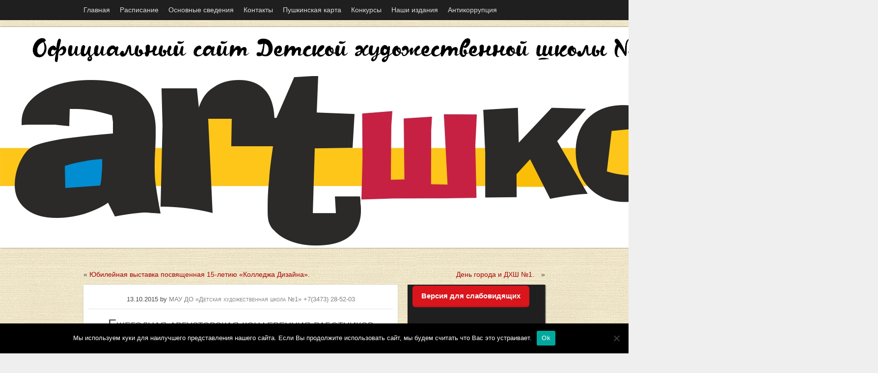

--- FILE ---
content_type: text/html; charset=UTF-8
request_url: https://rbart1.ru/novosty/ezhegodnaya-avgustovskaya-konferentsiya-rabotnikov-obrazovaniya-g-sterlitamak/
body_size: 17920
content:
<!DOCTYPE html>
<html lang="ru-RU">
	<head>
        <meta name="description" content="Официальный сайт МАОУ ДОД ДХШ №1."/>
        <meta name="keywords" content="первая художественная, художественная школа, детская художественная школа, МАОУ ДОД ДХШ 1" />
		<meta name="yandex-verification" content="7255eb57bc6bf9c9" />
		<meta name="sputnik-verification" content="jfkQQuI8dL9BrRww" />
		<meta charset=UTF-8" />
		<title>Ежегодная августовская конференция работников образования г.Стерлитамак. | Официальный сайт детской художественной школы.</title>	
		<meta name="viewport" content="width=device-width, initial-scale=1.0" />
		<link rel="profile" href="http://gmpg.org/xfn/11" />
		<link rel="pingback" href="https://rbart1.ru/xmlrpc.php" />
		<meta name='robots' content='max-image-preview:large' />
	<style>img:is([sizes="auto" i], [sizes^="auto," i]) { contain-intrinsic-size: 3000px 1500px }</style>
	<link rel="alternate" type="application/rss+xml" title="Официальный сайт детской художественной школы. &raquo; Лента" href="https://rbart1.ru/feed/" />
<link rel="alternate" type="application/rss+xml" title="Официальный сайт детской художественной школы. &raquo; Лента комментариев" href="https://rbart1.ru/comments/feed/" />
<script type="text/javascript">
/* <![CDATA[ */
window._wpemojiSettings = {"baseUrl":"https:\/\/s.w.org\/images\/core\/emoji\/15.0.3\/72x72\/","ext":".png","svgUrl":"https:\/\/s.w.org\/images\/core\/emoji\/15.0.3\/svg\/","svgExt":".svg","source":{"concatemoji":"https:\/\/rbart1.ru\/wp-includes\/js\/wp-emoji-release.min.js?ver=6.7.4"}};
/*! This file is auto-generated */
!function(i,n){var o,s,e;function c(e){try{var t={supportTests:e,timestamp:(new Date).valueOf()};sessionStorage.setItem(o,JSON.stringify(t))}catch(e){}}function p(e,t,n){e.clearRect(0,0,e.canvas.width,e.canvas.height),e.fillText(t,0,0);var t=new Uint32Array(e.getImageData(0,0,e.canvas.width,e.canvas.height).data),r=(e.clearRect(0,0,e.canvas.width,e.canvas.height),e.fillText(n,0,0),new Uint32Array(e.getImageData(0,0,e.canvas.width,e.canvas.height).data));return t.every(function(e,t){return e===r[t]})}function u(e,t,n){switch(t){case"flag":return n(e,"\ud83c\udff3\ufe0f\u200d\u26a7\ufe0f","\ud83c\udff3\ufe0f\u200b\u26a7\ufe0f")?!1:!n(e,"\ud83c\uddfa\ud83c\uddf3","\ud83c\uddfa\u200b\ud83c\uddf3")&&!n(e,"\ud83c\udff4\udb40\udc67\udb40\udc62\udb40\udc65\udb40\udc6e\udb40\udc67\udb40\udc7f","\ud83c\udff4\u200b\udb40\udc67\u200b\udb40\udc62\u200b\udb40\udc65\u200b\udb40\udc6e\u200b\udb40\udc67\u200b\udb40\udc7f");case"emoji":return!n(e,"\ud83d\udc26\u200d\u2b1b","\ud83d\udc26\u200b\u2b1b")}return!1}function f(e,t,n){var r="undefined"!=typeof WorkerGlobalScope&&self instanceof WorkerGlobalScope?new OffscreenCanvas(300,150):i.createElement("canvas"),a=r.getContext("2d",{willReadFrequently:!0}),o=(a.textBaseline="top",a.font="600 32px Arial",{});return e.forEach(function(e){o[e]=t(a,e,n)}),o}function t(e){var t=i.createElement("script");t.src=e,t.defer=!0,i.head.appendChild(t)}"undefined"!=typeof Promise&&(o="wpEmojiSettingsSupports",s=["flag","emoji"],n.supports={everything:!0,everythingExceptFlag:!0},e=new Promise(function(e){i.addEventListener("DOMContentLoaded",e,{once:!0})}),new Promise(function(t){var n=function(){try{var e=JSON.parse(sessionStorage.getItem(o));if("object"==typeof e&&"number"==typeof e.timestamp&&(new Date).valueOf()<e.timestamp+604800&&"object"==typeof e.supportTests)return e.supportTests}catch(e){}return null}();if(!n){if("undefined"!=typeof Worker&&"undefined"!=typeof OffscreenCanvas&&"undefined"!=typeof URL&&URL.createObjectURL&&"undefined"!=typeof Blob)try{var e="postMessage("+f.toString()+"("+[JSON.stringify(s),u.toString(),p.toString()].join(",")+"));",r=new Blob([e],{type:"text/javascript"}),a=new Worker(URL.createObjectURL(r),{name:"wpTestEmojiSupports"});return void(a.onmessage=function(e){c(n=e.data),a.terminate(),t(n)})}catch(e){}c(n=f(s,u,p))}t(n)}).then(function(e){for(var t in e)n.supports[t]=e[t],n.supports.everything=n.supports.everything&&n.supports[t],"flag"!==t&&(n.supports.everythingExceptFlag=n.supports.everythingExceptFlag&&n.supports[t]);n.supports.everythingExceptFlag=n.supports.everythingExceptFlag&&!n.supports.flag,n.DOMReady=!1,n.readyCallback=function(){n.DOMReady=!0}}).then(function(){return e}).then(function(){var e;n.supports.everything||(n.readyCallback(),(e=n.source||{}).concatemoji?t(e.concatemoji):e.wpemoji&&e.twemoji&&(t(e.twemoji),t(e.wpemoji)))}))}((window,document),window._wpemojiSettings);
/* ]]> */
</script>
<link rel='stylesheet' id='pt-cv-public-style-css' href='https://rbart1.ru/wp-content/plugins/content-views-query-and-display-post-page/public/assets/css/cv.css?ver=4.0.2' type='text/css' media='all' />
<style id='wp-emoji-styles-inline-css' type='text/css'>

	img.wp-smiley, img.emoji {
		display: inline !important;
		border: none !important;
		box-shadow: none !important;
		height: 1em !important;
		width: 1em !important;
		margin: 0 0.07em !important;
		vertical-align: -0.1em !important;
		background: none !important;
		padding: 0 !important;
	}
</style>
<link rel='stylesheet' id='wp-block-library-css' href='https://rbart1.ru/wp-includes/css/dist/block-library/style.min.css?ver=6.7.4' type='text/css' media='all' />
<style id='pdfemb-pdf-embedder-viewer-style-inline-css' type='text/css'>
.wp-block-pdfemb-pdf-embedder-viewer{max-width:none}

</style>
<style id='classic-theme-styles-inline-css' type='text/css'>
/*! This file is auto-generated */
.wp-block-button__link{color:#fff;background-color:#32373c;border-radius:9999px;box-shadow:none;text-decoration:none;padding:calc(.667em + 2px) calc(1.333em + 2px);font-size:1.125em}.wp-block-file__button{background:#32373c;color:#fff;text-decoration:none}
</style>
<style id='global-styles-inline-css' type='text/css'>
:root{--wp--preset--aspect-ratio--square: 1;--wp--preset--aspect-ratio--4-3: 4/3;--wp--preset--aspect-ratio--3-4: 3/4;--wp--preset--aspect-ratio--3-2: 3/2;--wp--preset--aspect-ratio--2-3: 2/3;--wp--preset--aspect-ratio--16-9: 16/9;--wp--preset--aspect-ratio--9-16: 9/16;--wp--preset--color--black: #000000;--wp--preset--color--cyan-bluish-gray: #abb8c3;--wp--preset--color--white: #ffffff;--wp--preset--color--pale-pink: #f78da7;--wp--preset--color--vivid-red: #cf2e2e;--wp--preset--color--luminous-vivid-orange: #ff6900;--wp--preset--color--luminous-vivid-amber: #fcb900;--wp--preset--color--light-green-cyan: #7bdcb5;--wp--preset--color--vivid-green-cyan: #00d084;--wp--preset--color--pale-cyan-blue: #8ed1fc;--wp--preset--color--vivid-cyan-blue: #0693e3;--wp--preset--color--vivid-purple: #9b51e0;--wp--preset--gradient--vivid-cyan-blue-to-vivid-purple: linear-gradient(135deg,rgba(6,147,227,1) 0%,rgb(155,81,224) 100%);--wp--preset--gradient--light-green-cyan-to-vivid-green-cyan: linear-gradient(135deg,rgb(122,220,180) 0%,rgb(0,208,130) 100%);--wp--preset--gradient--luminous-vivid-amber-to-luminous-vivid-orange: linear-gradient(135deg,rgba(252,185,0,1) 0%,rgba(255,105,0,1) 100%);--wp--preset--gradient--luminous-vivid-orange-to-vivid-red: linear-gradient(135deg,rgba(255,105,0,1) 0%,rgb(207,46,46) 100%);--wp--preset--gradient--very-light-gray-to-cyan-bluish-gray: linear-gradient(135deg,rgb(238,238,238) 0%,rgb(169,184,195) 100%);--wp--preset--gradient--cool-to-warm-spectrum: linear-gradient(135deg,rgb(74,234,220) 0%,rgb(151,120,209) 20%,rgb(207,42,186) 40%,rgb(238,44,130) 60%,rgb(251,105,98) 80%,rgb(254,248,76) 100%);--wp--preset--gradient--blush-light-purple: linear-gradient(135deg,rgb(255,206,236) 0%,rgb(152,150,240) 100%);--wp--preset--gradient--blush-bordeaux: linear-gradient(135deg,rgb(254,205,165) 0%,rgb(254,45,45) 50%,rgb(107,0,62) 100%);--wp--preset--gradient--luminous-dusk: linear-gradient(135deg,rgb(255,203,112) 0%,rgb(199,81,192) 50%,rgb(65,88,208) 100%);--wp--preset--gradient--pale-ocean: linear-gradient(135deg,rgb(255,245,203) 0%,rgb(182,227,212) 50%,rgb(51,167,181) 100%);--wp--preset--gradient--electric-grass: linear-gradient(135deg,rgb(202,248,128) 0%,rgb(113,206,126) 100%);--wp--preset--gradient--midnight: linear-gradient(135deg,rgb(2,3,129) 0%,rgb(40,116,252) 100%);--wp--preset--font-size--small: 13px;--wp--preset--font-size--medium: 20px;--wp--preset--font-size--large: 36px;--wp--preset--font-size--x-large: 42px;--wp--preset--spacing--20: 0.44rem;--wp--preset--spacing--30: 0.67rem;--wp--preset--spacing--40: 1rem;--wp--preset--spacing--50: 1.5rem;--wp--preset--spacing--60: 2.25rem;--wp--preset--spacing--70: 3.38rem;--wp--preset--spacing--80: 5.06rem;--wp--preset--shadow--natural: 6px 6px 9px rgba(0, 0, 0, 0.2);--wp--preset--shadow--deep: 12px 12px 50px rgba(0, 0, 0, 0.4);--wp--preset--shadow--sharp: 6px 6px 0px rgba(0, 0, 0, 0.2);--wp--preset--shadow--outlined: 6px 6px 0px -3px rgba(255, 255, 255, 1), 6px 6px rgba(0, 0, 0, 1);--wp--preset--shadow--crisp: 6px 6px 0px rgba(0, 0, 0, 1);}:where(.is-layout-flex){gap: 0.5em;}:where(.is-layout-grid){gap: 0.5em;}body .is-layout-flex{display: flex;}.is-layout-flex{flex-wrap: wrap;align-items: center;}.is-layout-flex > :is(*, div){margin: 0;}body .is-layout-grid{display: grid;}.is-layout-grid > :is(*, div){margin: 0;}:where(.wp-block-columns.is-layout-flex){gap: 2em;}:where(.wp-block-columns.is-layout-grid){gap: 2em;}:where(.wp-block-post-template.is-layout-flex){gap: 1.25em;}:where(.wp-block-post-template.is-layout-grid){gap: 1.25em;}.has-black-color{color: var(--wp--preset--color--black) !important;}.has-cyan-bluish-gray-color{color: var(--wp--preset--color--cyan-bluish-gray) !important;}.has-white-color{color: var(--wp--preset--color--white) !important;}.has-pale-pink-color{color: var(--wp--preset--color--pale-pink) !important;}.has-vivid-red-color{color: var(--wp--preset--color--vivid-red) !important;}.has-luminous-vivid-orange-color{color: var(--wp--preset--color--luminous-vivid-orange) !important;}.has-luminous-vivid-amber-color{color: var(--wp--preset--color--luminous-vivid-amber) !important;}.has-light-green-cyan-color{color: var(--wp--preset--color--light-green-cyan) !important;}.has-vivid-green-cyan-color{color: var(--wp--preset--color--vivid-green-cyan) !important;}.has-pale-cyan-blue-color{color: var(--wp--preset--color--pale-cyan-blue) !important;}.has-vivid-cyan-blue-color{color: var(--wp--preset--color--vivid-cyan-blue) !important;}.has-vivid-purple-color{color: var(--wp--preset--color--vivid-purple) !important;}.has-black-background-color{background-color: var(--wp--preset--color--black) !important;}.has-cyan-bluish-gray-background-color{background-color: var(--wp--preset--color--cyan-bluish-gray) !important;}.has-white-background-color{background-color: var(--wp--preset--color--white) !important;}.has-pale-pink-background-color{background-color: var(--wp--preset--color--pale-pink) !important;}.has-vivid-red-background-color{background-color: var(--wp--preset--color--vivid-red) !important;}.has-luminous-vivid-orange-background-color{background-color: var(--wp--preset--color--luminous-vivid-orange) !important;}.has-luminous-vivid-amber-background-color{background-color: var(--wp--preset--color--luminous-vivid-amber) !important;}.has-light-green-cyan-background-color{background-color: var(--wp--preset--color--light-green-cyan) !important;}.has-vivid-green-cyan-background-color{background-color: var(--wp--preset--color--vivid-green-cyan) !important;}.has-pale-cyan-blue-background-color{background-color: var(--wp--preset--color--pale-cyan-blue) !important;}.has-vivid-cyan-blue-background-color{background-color: var(--wp--preset--color--vivid-cyan-blue) !important;}.has-vivid-purple-background-color{background-color: var(--wp--preset--color--vivid-purple) !important;}.has-black-border-color{border-color: var(--wp--preset--color--black) !important;}.has-cyan-bluish-gray-border-color{border-color: var(--wp--preset--color--cyan-bluish-gray) !important;}.has-white-border-color{border-color: var(--wp--preset--color--white) !important;}.has-pale-pink-border-color{border-color: var(--wp--preset--color--pale-pink) !important;}.has-vivid-red-border-color{border-color: var(--wp--preset--color--vivid-red) !important;}.has-luminous-vivid-orange-border-color{border-color: var(--wp--preset--color--luminous-vivid-orange) !important;}.has-luminous-vivid-amber-border-color{border-color: var(--wp--preset--color--luminous-vivid-amber) !important;}.has-light-green-cyan-border-color{border-color: var(--wp--preset--color--light-green-cyan) !important;}.has-vivid-green-cyan-border-color{border-color: var(--wp--preset--color--vivid-green-cyan) !important;}.has-pale-cyan-blue-border-color{border-color: var(--wp--preset--color--pale-cyan-blue) !important;}.has-vivid-cyan-blue-border-color{border-color: var(--wp--preset--color--vivid-cyan-blue) !important;}.has-vivid-purple-border-color{border-color: var(--wp--preset--color--vivid-purple) !important;}.has-vivid-cyan-blue-to-vivid-purple-gradient-background{background: var(--wp--preset--gradient--vivid-cyan-blue-to-vivid-purple) !important;}.has-light-green-cyan-to-vivid-green-cyan-gradient-background{background: var(--wp--preset--gradient--light-green-cyan-to-vivid-green-cyan) !important;}.has-luminous-vivid-amber-to-luminous-vivid-orange-gradient-background{background: var(--wp--preset--gradient--luminous-vivid-amber-to-luminous-vivid-orange) !important;}.has-luminous-vivid-orange-to-vivid-red-gradient-background{background: var(--wp--preset--gradient--luminous-vivid-orange-to-vivid-red) !important;}.has-very-light-gray-to-cyan-bluish-gray-gradient-background{background: var(--wp--preset--gradient--very-light-gray-to-cyan-bluish-gray) !important;}.has-cool-to-warm-spectrum-gradient-background{background: var(--wp--preset--gradient--cool-to-warm-spectrum) !important;}.has-blush-light-purple-gradient-background{background: var(--wp--preset--gradient--blush-light-purple) !important;}.has-blush-bordeaux-gradient-background{background: var(--wp--preset--gradient--blush-bordeaux) !important;}.has-luminous-dusk-gradient-background{background: var(--wp--preset--gradient--luminous-dusk) !important;}.has-pale-ocean-gradient-background{background: var(--wp--preset--gradient--pale-ocean) !important;}.has-electric-grass-gradient-background{background: var(--wp--preset--gradient--electric-grass) !important;}.has-midnight-gradient-background{background: var(--wp--preset--gradient--midnight) !important;}.has-small-font-size{font-size: var(--wp--preset--font-size--small) !important;}.has-medium-font-size{font-size: var(--wp--preset--font-size--medium) !important;}.has-large-font-size{font-size: var(--wp--preset--font-size--large) !important;}.has-x-large-font-size{font-size: var(--wp--preset--font-size--x-large) !important;}
:where(.wp-block-post-template.is-layout-flex){gap: 1.25em;}:where(.wp-block-post-template.is-layout-grid){gap: 1.25em;}
:where(.wp-block-columns.is-layout-flex){gap: 2em;}:where(.wp-block-columns.is-layout-grid){gap: 2em;}
:root :where(.wp-block-pullquote){font-size: 1.5em;line-height: 1.6;}
</style>
<link rel='stylesheet' id='bbspoiler-css' href='https://rbart1.ru/wp-content/plugins/bbspoiler/inc/bbspoiler.css?ver=6.7.4' type='text/css' media='all' />
<link rel='stylesheet' id='cforms2-css' href='https://rbart1.ru/wp-content/plugins/cforms2/styling/cforms2012.css?ver=15.0.7' type='text/css' media='all' />
<link rel='stylesheet' id='css-style-css' href='https://rbart1.ru/wp-content/plugins/comfortable-reading/css/custom.css?ver=6.7.4' type='text/css' media='all' />
<link rel='stylesheet' id='cookie-notice-front-css' href='https://rbart1.ru/wp-content/plugins/cookie-notice/css/front.min.css?ver=2.5.4' type='text/css' media='all' />
<link rel='stylesheet' id='ngg_trigger_buttons-css' href='https://rbart1.ru/wp-content/plugins/nextgen-gallery/static/GalleryDisplay/trigger_buttons.css?ver=3.59.7' type='text/css' media='all' />
<link rel='stylesheet' id='fancybox-0-css' href='https://rbart1.ru/wp-content/plugins/nextgen-gallery/static/Lightbox/fancybox/jquery.fancybox-1.3.4.css?ver=3.59.7' type='text/css' media='all' />
<link rel='stylesheet' id='fontawesome_v4_shim_style-css' href='https://rbart1.ru/wp-content/plugins/nextgen-gallery/static/FontAwesome/css/v4-shims.min.css?ver=6.7.4' type='text/css' media='all' />
<link rel='stylesheet' id='fontawesome-css' href='https://rbart1.ru/wp-content/plugins/nextgen-gallery/static/FontAwesome/css/all.min.css?ver=6.7.4' type='text/css' media='all' />
<link rel='stylesheet' id='nextgen_pagination_style-css' href='https://rbart1.ru/wp-content/plugins/nextgen-gallery/static/GalleryDisplay/pagination_style.css?ver=3.59.7' type='text/css' media='all' />
<link rel='stylesheet' id='nextgen_basic_thumbnails_style-css' href='https://rbart1.ru/wp-content/plugins/nextgen-gallery/static/Thumbnails/nextgen_basic_thumbnails.css?ver=3.59.7' type='text/css' media='all' />
<link rel='stylesheet' id='typo-style-css' href='https://rbart1.ru/wp-content/themes/typo-o-graphy/style.css?ver=6.7.4' type='text/css' media='all' />
<link rel='stylesheet' id='layout-css' href='https://rbart1.ru/wp-content/themes/typo-o-graphy/css/skeleton.css?ver=30122012' type='text/css' media='all' />
<link rel='stylesheet' id='cssbox-css' href='https://rbart1.ru/wp-content/themes/typo-o-graphy/gallery/example1/colorbox.css?ver=30122012' type='text/css' media='all' />
<link rel='stylesheet' id='font-css' href='https://rbart1.ru/wp-content/themes/typo-o-graphy/css/font.css?ver=30122012' type='text/css' media='all' />
<script type="text/javascript" src="https://rbart1.ru/wp-includes/js/jquery/jquery.min.js?ver=3.7.1" id="jquery-core-js"></script>
<script type="text/javascript" src="https://rbart1.ru/wp-includes/js/jquery/jquery-migrate.min.js?ver=3.4.1" id="jquery-migrate-js"></script>
<script type="text/javascript" id="bbspoiler-js-extra">
/* <![CDATA[ */
var title = {"unfolded":"\u0420\u0430\u0437\u0432\u0435\u0440\u043d\u0443\u0442\u044c","folded":"\u0421\u0432\u0435\u0440\u043d\u0443\u0442\u044c"};
/* ]]> */
</script>
<script type="text/javascript" src="https://rbart1.ru/wp-content/plugins/bbspoiler/inc/bbspoiler.js?ver=6.7.4" id="bbspoiler-js"></script>
<script type="text/javascript" id="cforms2-js-extra">
/* <![CDATA[ */
var cforms2_ajax = {"url":"https:\/\/rbart1.ru\/wp-admin\/admin-ajax.php","nonces":{"submitcform":"bf01dd46d0"}};
/* ]]> */
</script>
<script type="text/javascript" src="https://rbart1.ru/wp-content/plugins/cforms2/js/cforms.js?ver=15.0.7" id="cforms2-js"></script>
<script type="text/javascript" id="cookie-notice-front-js-before">
/* <![CDATA[ */
var cnArgs = {"ajaxUrl":"https:\/\/rbart1.ru\/wp-admin\/admin-ajax.php","nonce":"eef28dada7","hideEffect":"fade","position":"bottom","onScroll":false,"onScrollOffset":100,"onClick":false,"cookieName":"cookie_notice_accepted","cookieTime":2592000,"cookieTimeRejected":2592000,"globalCookie":false,"redirection":false,"cache":false,"revokeCookies":false,"revokeCookiesOpt":"automatic"};
/* ]]> */
</script>
<script type="text/javascript" src="https://rbart1.ru/wp-content/plugins/cookie-notice/js/front.min.js?ver=2.5.4" id="cookie-notice-front-js"></script>
<script type="text/javascript" id="photocrati_ajax-js-extra">
/* <![CDATA[ */
var photocrati_ajax = {"url":"https:\/\/rbart1.ru\/index.php?photocrati_ajax=1","rest_url":"https:\/\/rbart1.ru\/wp-json\/","wp_home_url":"https:\/\/rbart1.ru","wp_site_url":"https:\/\/rbart1.ru","wp_root_url":"https:\/\/rbart1.ru","wp_plugins_url":"https:\/\/rbart1.ru\/wp-content\/plugins","wp_content_url":"https:\/\/rbart1.ru\/wp-content","wp_includes_url":"https:\/\/rbart1.ru\/wp-includes\/","ngg_param_slug":"nggallery","rest_nonce":"b1526dda1e"};
/* ]]> */
</script>
<script type="text/javascript" src="https://rbart1.ru/wp-content/plugins/nextgen-gallery/static/Legacy/ajax.min.js?ver=3.59.7" id="photocrati_ajax-js"></script>
<script type="text/javascript" src="https://rbart1.ru/wp-content/plugins/nextgen-gallery/static/FontAwesome/js/v4-shims.min.js?ver=5.3.1" id="fontawesome_v4_shim-js"></script>
<script type="text/javascript" defer crossorigin="anonymous" data-auto-replace-svg="false" data-keep-original-source="false" data-search-pseudo-elements src="https://rbart1.ru/wp-content/plugins/nextgen-gallery/static/FontAwesome/js/all.min.js?ver=5.3.1" id="fontawesome-js"></script>
<script type="text/javascript" src="https://rbart1.ru/wp-content/plugins/nextgen-gallery/static/Thumbnails/nextgen_basic_thumbnails.js?ver=3.59.7" id="nextgen_basic_thumbnails_script-js"></script>
<script type="text/javascript" src="https://rbart1.ru/wp-content/themes/typo-o-graphy/js/jquery.flexslider-min.js?ver=6.7.4" id="flexslider-js"></script>
<script type="text/javascript" src="https://rbart1.ru/wp-content/themes/typo-o-graphy/js/jquery.colorbox-min.js?ver=6.7.4" id="colorbox-js"></script>
<link rel="https://api.w.org/" href="https://rbart1.ru/wp-json/" /><link rel="alternate" title="JSON" type="application/json" href="https://rbart1.ru/wp-json/wp/v2/posts/1127" /><link rel="EditURI" type="application/rsd+xml" title="RSD" href="https://rbart1.ru/xmlrpc.php?rsd" />
<meta name="generator" content="WordPress 6.7.4" />
<link rel="canonical" href="https://rbart1.ru/novosty/ezhegodnaya-avgustovskaya-konferentsiya-rabotnikov-obrazovaniya-g-sterlitamak/" />
<link rel='shortlink' href='https://rbart1.ru/?p=1127' />
<link rel="alternate" title="oEmbed (JSON)" type="application/json+oembed" href="https://rbart1.ru/wp-json/oembed/1.0/embed?url=https%3A%2F%2Frbart1.ru%2Fnovosty%2Fezhegodnaya-avgustovskaya-konferentsiya-rabotnikov-obrazovaniya-g-sterlitamak%2F" />
<link rel="alternate" title="oEmbed (XML)" type="text/xml+oembed" href="https://rbart1.ru/wp-json/oembed/1.0/embed?url=https%3A%2F%2Frbart1.ru%2Fnovosty%2Fezhegodnaya-avgustovskaya-konferentsiya-rabotnikov-obrazovaniya-g-sterlitamak%2F&#038;format=xml" />
<script> jQuery( document ).ready( function() {
				jQuery('#cr_version_link').specialVersion({'base-style' : '/wp-content/plugins/comfortable-reading/css/styles.css'}); 
			}); </script><script> jQuery( document ).ready( function() {
				jQuery('.cr').specialVersion({'base-style' : '/wp-content/plugins/comfortable-reading/css/styles.css'}); 
			}); </script><style>a { color: #a90000 }</style><script>jQuery(document).ready(function($) {
		$(".gallery-icon a").attr("rel", 'gallery');	
		$(".post-content a[href$='.jpg']").colorbox({current:"Image {current} of {total}" ,previous: 'Previous',next: 'Next', maxHeight:"99%"});
		$(".post-content a[href$='.jpeg']").colorbox({current:"Image {current} of {total}" ,previous: 'Previous',next: 'Next', maxHeight:"99%"});
		$(".post-content a[href$='.png']").colorbox({current:"Image {current} of {total}" ,previous: 'Previous',next: 'Next', maxHeight:"99%"});
		$(".post-content a[href$='.gif']").colorbox({current:"Image {current} of {total}" ,previous: 'Previous',next: 'Next', maxHeight:"99%"});		
});</script><script>jQuery(document).ready(function($) {
					$('.flexslider').flexslider({
						controlsContainer : ".flex-container",
						animation : "fade",
						easing: "swing",
						slideshow: false,
					    controlNav : true,
						pauseOnHover : true,
						smoothHeight: true,
					});
				});</script><style type="text/css">

#header .eleven, #header .sixteen {
	position: absolute !important;
	clip: rect(1px 1px 1px 1px); 
	clip: rect(1px, 1px, 1px, 1px);
}
#headerimg{min-height: 0;}
</style>
<style type="text/css" id="custom-background-css">
body.custom-background { background-image: url("https://rbart1.ru/wp-content/uploads/2016/07/begtkan06.jpg"); background-position: left top; background-size: auto; background-repeat: repeat; background-attachment: fixed; }
</style>
	<link rel="icon" href="https://rbart1.ru/wp-content/uploads/2016/06/cropped-Logo-ugol-32x32.png" sizes="32x32" />
<link rel="icon" href="https://rbart1.ru/wp-content/uploads/2016/06/cropped-Logo-ugol-192x192.png" sizes="192x192" />
<link rel="apple-touch-icon" href="https://rbart1.ru/wp-content/uploads/2016/06/cropped-Logo-ugol-180x180.png" />
<meta name="msapplication-TileImage" content="https://rbart1.ru/wp-content/uploads/2016/06/cropped-Logo-ugol-270x270.png" />
	</head>
	<body class="post-template-default single single-post postid-1127 single-format-standard custom-background cookies-not-set helvetica-txt">
<div class="menu-secondary"><ul id="menu-menju-v-shapku" class="container"><li id="menu-item-3478" class="menu-item menu-item-type-custom menu-item-object-custom menu-item-home menu-item-has-children menu-item-3478"><a href="https://rbart1.ru/">Главная</a>
<ul class="sub-menu">
	<li id="menu-item-3494" class="menu-item menu-item-type-taxonomy menu-item-object-category current-post-ancestor current-menu-parent current-post-parent menu-item-3494"><a href="https://rbart1.ru/category/novosty/">Новости</a></li>
</ul>
</li>
<li id="menu-item-7722" class="menu-item menu-item-type-taxonomy menu-item-object-category menu-item-has-children menu-item-7722"><a href="https://rbart1.ru/category/raspisanie/">Расписание</a>
<ul class="sub-menu">
	<li id="menu-item-7723" class="menu-item menu-item-type-taxonomy menu-item-object-category menu-item-7723"><a href="https://rbart1.ru/category/dist-obuchenie/">Дистанционное обучение</a></li>
</ul>
</li>
<li id="menu-item-7592" class="menu-item menu-item-type-post_type menu-item-object-page menu-item-has-children menu-item-7592"><a href="https://rbart1.ru/osnovnyie-svedeniya/">Основные сведения</a>
<ul class="sub-menu">
	<li id="menu-item-7591" class="menu-item menu-item-type-post_type menu-item-object-page menu-item-7591"><a href="https://rbart1.ru/struktura-i-organyi-upravleniya-obrazovatelnoy-organizatsiey/">Структура и органы управления образовательной организацией</a></li>
	<li id="menu-item-7589" class="menu-item menu-item-type-post_type menu-item-object-page menu-item-has-children menu-item-7589"><a href="https://rbart1.ru/dokumentyi/">Документы</a>
	<ul class="sub-menu">
		<li id="menu-item-7590" class="menu-item menu-item-type-post_type menu-item-object-page menu-item-7590"><a href="https://rbart1.ru/dokumentyi/lokalnie-akti/">Локальные акты</a></li>
		<li id="menu-item-11140" class="menu-item menu-item-type-post_type menu-item-object-page menu-item-11140"><a href="https://rbart1.ru/politika-konfidentsialnosti-i-zashhityi-informatsii/">Политика конфиденциальности и защиты информации.</a></li>
	</ul>
</li>
	<li id="menu-item-7588" class="menu-item menu-item-type-post_type menu-item-object-page menu-item-7588"><a href="https://rbart1.ru/obrazovanie/">Образование</a></li>
	<li id="menu-item-9544" class="menu-item menu-item-type-post_type menu-item-object-page menu-item-9544"><a href="https://rbart1.ru/obr-standart/">Образовательные стандарты</a></li>
	<li id="menu-item-10534" class="menu-item menu-item-type-post_type menu-item-object-page menu-item-10534"><a href="https://rbart1.ru/rukovodstvo/">Руководство</a></li>
	<li id="menu-item-7587" class="menu-item menu-item-type-post_type menu-item-object-page menu-item-7587"><a href="https://rbart1.ru/rukovodstvo-pedagogicheskiy-nauchno-pedagogicheskiy-sostav/">Педагогический(научно-педагогический) состав</a></li>
	<li id="menu-item-10885" class="menu-item menu-item-type-post_type menu-item-object-page menu-item-10885"><a href="https://rbart1.ru/mto/">Материально-техническое обеспечение и оснащенность образовательного процесса</a></li>
	<li id="menu-item-7624" class="menu-item menu-item-type-post_type menu-item-object-page menu-item-7624"><a href="https://rbart1.ru/stipendii/">Стипендии и другие виды поддержки</a></li>
	<li id="menu-item-10791" class="menu-item menu-item-type-post_type menu-item-object-page menu-item-10791"><a href="https://rbart1.ru/platnye-obrazovatelnye-uslugi/">Платные образовательные услуги</a></li>
	<li id="menu-item-7586" class="menu-item menu-item-type-post_type menu-item-object-page menu-item-7586"><a href="https://rbart1.ru/finansovo-hozyaystvennaya-deyatelnost/">Финансово-хозяйственная деятельность</a></li>
	<li id="menu-item-7633" class="menu-item menu-item-type-post_type menu-item-object-page menu-item-7633"><a href="https://rbart1.ru/vakantnie-mesta/">Вакантные места для приема (перевода)</a></li>
	<li id="menu-item-9546" class="menu-item menu-item-type-post_type menu-item-object-page menu-item-9546"><a href="https://rbart1.ru/ohrana-truda/">Охрана труда и техника безопасности</a></li>
	<li id="menu-item-7641" class="menu-item menu-item-type-post_type menu-item-object-page menu-item-7641"><a href="https://rbart1.ru/zakupki/">Закупки</a></li>
	<li id="menu-item-7652" class="menu-item menu-item-type-post_type menu-item-object-page menu-item-7652"><a href="https://rbart1.ru/%d0%bd%d0%b5%d0%b7%d0%b0%d0%b2%d0%b8%d1%81%d0%b8%d0%bc%d0%b0%d1%8f-%d0%be%d1%86%d0%b5%d0%bd%d0%ba%d0%b0-%d0%ba%d0%b0%d1%87%d0%b5%d1%81%d1%82%d0%b2%d0%b0-%d0%be%d0%ba%d0%b0%d0%b7%d0%b0%d0%bd%d0%b8/">Независимая оценка качества оказания услуг</a></li>
	<li id="menu-item-8681" class="menu-item menu-item-type-post_type menu-item-object-page menu-item-8681"><a href="https://rbart1.ru/antiterror/">Антитеррор</a></li>
	<li id="menu-item-10541" class="menu-item menu-item-type-post_type menu-item-object-page menu-item-10541"><a href="https://rbart1.ru/mezhdunarodnoe-sotrudnichestvo/">Международное сотрудничество</a></li>
	<li id="menu-item-10546" class="menu-item menu-item-type-post_type menu-item-object-page menu-item-10546"><a href="https://rbart1.ru/organizaciya-pitaniya/">Организация питания</a></li>
	<li id="menu-item-5315" class="menu-item menu-item-type-post_type menu-item-object-page menu-item-5315"><a href="https://rbart1.ru/dhs1/v-pomoshh-obuchayushhimsya/">Электронно-образовательный ресурс</a></li>
</ul>
</li>
<li id="menu-item-4966" class="menu-item menu-item-type-post_type menu-item-object-page menu-item-4966"><a href="https://rbart1.ru/kontaktyi/">Контакты</a></li>
<li id="menu-item-8508" class="menu-item menu-item-type-post_type menu-item-object-page menu-item-8508"><a href="https://rbart1.ru/pushkinskaya/">Пушкинская карта</a></li>
<li id="menu-item-9257" class="menu-item menu-item-type-post_type menu-item-object-page menu-item-9257"><a href="https://rbart1.ru/konkursy/">Конкурсы</a></li>
<li id="menu-item-9426" class="menu-item menu-item-type-post_type menu-item-object-page menu-item-9426"><a href="https://rbart1.ru/nashi-izdaniya/">Наши издания</a></li>
<li id="menu-item-11199" class="menu-item menu-item-type-post_type menu-item-object-page menu-item-11199"><a href="https://rbart1.ru/dhs1/antikorrupciya/">Антикоррупция</a></li>
</ul></div>		
		<header id="header">
			<div class="container">	
<div class="sixteen columns headerimg"><h2>
<a href="https://rbart1.ru">Официальный сайт детской художественной школы.</a>
</h2>
</div>
									
											</div>
				
<a href="http://rbart1.ru"><img class="aligncenter wp-image-6169 size-full" src="http://rbart1.ru/wp-content/uploads/2020/04/Rbart1.ru_-1.jpg" alt="" width="1788" height="450"></a>											  
<script async src="https://culturaltracking.ru/static/js/spxl.js?pixelId=11553" data-pixel-id="11553"></script>
																									 
				</header>
		<section class="container" id="wrapper">
	<nav class="wp-pagenavi sixteen columns">
		<div class="alignleft">
			&laquo; <a href="https://rbart1.ru/novosty/yubileynaya-vyistavka-posvyashhennaya-15-letiyu-kolledzha-dizayna-3/" rel="prev">Юбилейная выставка посвященная 15-летию «Колледжа Дизайна».</a>		</div>
		<div class="alignright">
			<a href="https://rbart1.ru/novosty/den-goroda-i-dhsh-1/" rel="next">День города и ДХШ №1.</a> &raquo;		</div>
	</nav>
	<div class="eleven columns">
		<article class="post post-1127 type-post status-publish format-standard hentry category-novosty">
		<header class="meta-description">
			<p>13.10.2015 <em>by</em> <span class="author vcard"><a class="url fn n" href="https://rbart1.ru/author/artadmin/" title="View all posts by МАУ ДО «Детская художественная школа №1» +7(3473) 28-52-03" rel="author">МАУ ДО «Детская художественная школа №1» +7(3473) 28-52-03 </a></span></p>			<h1>Ежегодная августовская конференция работников образования г.Стерлитамак.</h1>			
			<p>Categories: <a href="https://rbart1.ru/category/novosty/" rel="category tag">Новости</a> </p>		</header>
		<div class="post-content">
									<p><strong>27 августа 2015</strong> года в стенах ГДК состоялась <strong>Ежегодная августовская конференция работников образования</strong> <strong>г.Стерлитамак</strong>. В рамках конференции была организована городская выставка изобразительного искусства, в котором приняла участие и наша художственная школаэ Были представлены живописные и графические натюрморты учащихся ДХШ №1, керамика. Десять учеников младших классов нарисовали композиции на тему: <strong>&#171;Мое лето&#187;</strong><span id="more-1127"></span></p>
<!-- default-view.php -->
<div
	class="ngg-galleryoverview default-view 
	 ngg-ajax-pagination-none	"
	id="ngg-gallery-099694ba60bc3d40036189b904921846-1">

		<!-- Thumbnails -->
				<div id="ngg-image-0" class="ngg-gallery-thumbnail-box 
											" 
			>
						<div class="ngg-gallery-thumbnail">
			<a href="https://rbart1.ru/wp-content/gallery/august_conference_2015/dsc06420.jpg"
				title=""
				data-src="https://rbart1.ru/wp-content/gallery/august_conference_2015/dsc06420.jpg"
				data-thumbnail="https://rbart1.ru/wp-content/gallery/august_conference_2015/thumbs/thumbs_dsc06420.jpg"
				data-image-id="12962"
				data-title="dsc06420"
				data-description=""
				data-image-slug="dsc06420"
				class="ngg-fancybox" rel="099694ba60bc3d40036189b904921846">
				<img
					title="dsc06420"
					alt="dsc06420"
					src="https://rbart1.ru/wp-content/gallery/august_conference_2015/thumbs/thumbs_dsc06420.jpg"
					width="100"
					height="100"
					style="max-width:100%;"
				/>
			</a>
		</div>
							</div> 
			
				<div id="ngg-image-1" class="ngg-gallery-thumbnail-box 
											" 
			>
						<div class="ngg-gallery-thumbnail">
			<a href="https://rbart1.ru/wp-content/gallery/august_conference_2015/dsc06429.jpg"
				title=""
				data-src="https://rbart1.ru/wp-content/gallery/august_conference_2015/dsc06429.jpg"
				data-thumbnail="https://rbart1.ru/wp-content/gallery/august_conference_2015/thumbs/thumbs_dsc06429.jpg"
				data-image-id="12970"
				data-title="dsc06429"
				data-description=""
				data-image-slug="dsc06429"
				class="ngg-fancybox" rel="099694ba60bc3d40036189b904921846">
				<img
					title="dsc06429"
					alt="dsc06429"
					src="https://rbart1.ru/wp-content/gallery/august_conference_2015/thumbs/thumbs_dsc06429.jpg"
					width="100"
					height="100"
					style="max-width:100%;"
				/>
			</a>
		</div>
							</div> 
			
				<div id="ngg-image-2" class="ngg-gallery-thumbnail-box 
											" 
			>
						<div class="ngg-gallery-thumbnail">
			<a href="https://rbart1.ru/wp-content/gallery/august_conference_2015/dsc06428.jpg"
				title=""
				data-src="https://rbart1.ru/wp-content/gallery/august_conference_2015/dsc06428.jpg"
				data-thumbnail="https://rbart1.ru/wp-content/gallery/august_conference_2015/thumbs/thumbs_dsc06428.jpg"
				data-image-id="12969"
				data-title="dsc06428"
				data-description=""
				data-image-slug="dsc06428"
				class="ngg-fancybox" rel="099694ba60bc3d40036189b904921846">
				<img
					title="dsc06428"
					alt="dsc06428"
					src="https://rbart1.ru/wp-content/gallery/august_conference_2015/thumbs/thumbs_dsc06428.jpg"
					width="100"
					height="100"
					style="max-width:100%;"
				/>
			</a>
		</div>
							</div> 
			
				<div id="ngg-image-3" class="ngg-gallery-thumbnail-box 
											" 
			>
						<div class="ngg-gallery-thumbnail">
			<a href="https://rbart1.ru/wp-content/gallery/august_conference_2015/dsc06427.jpg"
				title=""
				data-src="https://rbart1.ru/wp-content/gallery/august_conference_2015/dsc06427.jpg"
				data-thumbnail="https://rbart1.ru/wp-content/gallery/august_conference_2015/thumbs/thumbs_dsc06427.jpg"
				data-image-id="12968"
				data-title="dsc06427"
				data-description=""
				data-image-slug="dsc06427"
				class="ngg-fancybox" rel="099694ba60bc3d40036189b904921846">
				<img
					title="dsc06427"
					alt="dsc06427"
					src="https://rbart1.ru/wp-content/gallery/august_conference_2015/thumbs/thumbs_dsc06427.jpg"
					width="100"
					height="100"
					style="max-width:100%;"
				/>
			</a>
		</div>
							</div> 
			
				<div id="ngg-image-4" class="ngg-gallery-thumbnail-box 
											" 
			>
						<div class="ngg-gallery-thumbnail">
			<a href="https://rbart1.ru/wp-content/gallery/august_conference_2015/dsc06426.jpg"
				title=""
				data-src="https://rbart1.ru/wp-content/gallery/august_conference_2015/dsc06426.jpg"
				data-thumbnail="https://rbart1.ru/wp-content/gallery/august_conference_2015/thumbs/thumbs_dsc06426.jpg"
				data-image-id="12967"
				data-title="dsc06426"
				data-description=""
				data-image-slug="dsc06426"
				class="ngg-fancybox" rel="099694ba60bc3d40036189b904921846">
				<img
					title="dsc06426"
					alt="dsc06426"
					src="https://rbart1.ru/wp-content/gallery/august_conference_2015/thumbs/thumbs_dsc06426.jpg"
					width="100"
					height="100"
					style="max-width:100%;"
				/>
			</a>
		</div>
							</div> 
			
				<div id="ngg-image-5" class="ngg-gallery-thumbnail-box 
											" 
			>
						<div class="ngg-gallery-thumbnail">
			<a href="https://rbart1.ru/wp-content/gallery/august_conference_2015/dsc06425.jpg"
				title=""
				data-src="https://rbart1.ru/wp-content/gallery/august_conference_2015/dsc06425.jpg"
				data-thumbnail="https://rbart1.ru/wp-content/gallery/august_conference_2015/thumbs/thumbs_dsc06425.jpg"
				data-image-id="12966"
				data-title="dsc06425"
				data-description=""
				data-image-slug="dsc06425"
				class="ngg-fancybox" rel="099694ba60bc3d40036189b904921846">
				<img
					title="dsc06425"
					alt="dsc06425"
					src="https://rbart1.ru/wp-content/gallery/august_conference_2015/thumbs/thumbs_dsc06425.jpg"
					width="100"
					height="100"
					style="max-width:100%;"
				/>
			</a>
		</div>
							</div> 
			
				<div id="ngg-image-6" class="ngg-gallery-thumbnail-box 
											" 
			>
						<div class="ngg-gallery-thumbnail">
			<a href="https://rbart1.ru/wp-content/gallery/august_conference_2015/dsc06424.jpg"
				title=""
				data-src="https://rbart1.ru/wp-content/gallery/august_conference_2015/dsc06424.jpg"
				data-thumbnail="https://rbart1.ru/wp-content/gallery/august_conference_2015/thumbs/thumbs_dsc06424.jpg"
				data-image-id="12965"
				data-title="dsc06424"
				data-description=""
				data-image-slug="dsc06424"
				class="ngg-fancybox" rel="099694ba60bc3d40036189b904921846">
				<img
					title="dsc06424"
					alt="dsc06424"
					src="https://rbart1.ru/wp-content/gallery/august_conference_2015/thumbs/thumbs_dsc06424.jpg"
					width="100"
					height="100"
					style="max-width:100%;"
				/>
			</a>
		</div>
							</div> 
			
				<div id="ngg-image-7" class="ngg-gallery-thumbnail-box 
											" 
			>
						<div class="ngg-gallery-thumbnail">
			<a href="https://rbart1.ru/wp-content/gallery/august_conference_2015/dsc06423.jpg"
				title=""
				data-src="https://rbart1.ru/wp-content/gallery/august_conference_2015/dsc06423.jpg"
				data-thumbnail="https://rbart1.ru/wp-content/gallery/august_conference_2015/thumbs/thumbs_dsc06423.jpg"
				data-image-id="12964"
				data-title="dsc06423"
				data-description=""
				data-image-slug="dsc06423"
				class="ngg-fancybox" rel="099694ba60bc3d40036189b904921846">
				<img
					title="dsc06423"
					alt="dsc06423"
					src="https://rbart1.ru/wp-content/gallery/august_conference_2015/thumbs/thumbs_dsc06423.jpg"
					width="100"
					height="100"
					style="max-width:100%;"
				/>
			</a>
		</div>
							</div> 
			
				<div id="ngg-image-8" class="ngg-gallery-thumbnail-box 
											" 
			>
						<div class="ngg-gallery-thumbnail">
			<a href="https://rbart1.ru/wp-content/gallery/august_conference_2015/dsc06422.jpg"
				title=""
				data-src="https://rbart1.ru/wp-content/gallery/august_conference_2015/dsc06422.jpg"
				data-thumbnail="https://rbart1.ru/wp-content/gallery/august_conference_2015/thumbs/thumbs_dsc06422.jpg"
				data-image-id="12963"
				data-title="dsc06422"
				data-description=""
				data-image-slug="dsc06422"
				class="ngg-fancybox" rel="099694ba60bc3d40036189b904921846">
				<img
					title="dsc06422"
					alt="dsc06422"
					src="https://rbart1.ru/wp-content/gallery/august_conference_2015/thumbs/thumbs_dsc06422.jpg"
					width="100"
					height="100"
					style="max-width:100%;"
				/>
			</a>
		</div>
							</div> 
			
				<div id="ngg-image-9" class="ngg-gallery-thumbnail-box 
											" 
			>
						<div class="ngg-gallery-thumbnail">
			<a href="https://rbart1.ru/wp-content/gallery/august_conference_2015/dsc06430.jpg"
				title=""
				data-src="https://rbart1.ru/wp-content/gallery/august_conference_2015/dsc06430.jpg"
				data-thumbnail="https://rbart1.ru/wp-content/gallery/august_conference_2015/thumbs/thumbs_dsc06430.jpg"
				data-image-id="12971"
				data-title="dsc06430"
				data-description=""
				data-image-slug="dsc06430"
				class="ngg-fancybox" rel="099694ba60bc3d40036189b904921846">
				<img
					title="dsc06430"
					alt="dsc06430"
					src="https://rbart1.ru/wp-content/gallery/august_conference_2015/thumbs/thumbs_dsc06430.jpg"
					width="100"
					height="100"
					style="max-width:100%;"
				/>
			</a>
		</div>
							</div> 
			
				<div id="ngg-image-10" class="ngg-gallery-thumbnail-box 
											" 
			>
						<div class="ngg-gallery-thumbnail">
			<a href="https://rbart1.ru/wp-content/gallery/august_conference_2015/dsc06419.jpg"
				title=""
				data-src="https://rbart1.ru/wp-content/gallery/august_conference_2015/dsc06419.jpg"
				data-thumbnail="https://rbart1.ru/wp-content/gallery/august_conference_2015/thumbs/thumbs_dsc06419.jpg"
				data-image-id="12961"
				data-title="dsc06419"
				data-description=""
				data-image-slug="dsc06419"
				class="ngg-fancybox" rel="099694ba60bc3d40036189b904921846">
				<img
					title="dsc06419"
					alt="dsc06419"
					src="https://rbart1.ru/wp-content/gallery/august_conference_2015/thumbs/thumbs_dsc06419.jpg"
					width="100"
					height="100"
					style="max-width:100%;"
				/>
			</a>
		</div>
							</div> 
			
				<div id="ngg-image-11" class="ngg-gallery-thumbnail-box 
											" 
			>
						<div class="ngg-gallery-thumbnail">
			<a href="https://rbart1.ru/wp-content/gallery/august_conference_2015/dsc06417.jpg"
				title=""
				data-src="https://rbart1.ru/wp-content/gallery/august_conference_2015/dsc06417.jpg"
				data-thumbnail="https://rbart1.ru/wp-content/gallery/august_conference_2015/thumbs/thumbs_dsc06417.jpg"
				data-image-id="12960"
				data-title="dsc06417"
				data-description=""
				data-image-slug="dsc06417"
				class="ngg-fancybox" rel="099694ba60bc3d40036189b904921846">
				<img
					title="dsc06417"
					alt="dsc06417"
					src="https://rbart1.ru/wp-content/gallery/august_conference_2015/thumbs/thumbs_dsc06417.jpg"
					width="100"
					height="100"
					style="max-width:100%;"
				/>
			</a>
		</div>
							</div> 
			
				<div id="ngg-image-12" class="ngg-gallery-thumbnail-box 
											" 
			>
						<div class="ngg-gallery-thumbnail">
			<a href="https://rbart1.ru/wp-content/gallery/august_conference_2015/dsc06416.jpg"
				title=""
				data-src="https://rbart1.ru/wp-content/gallery/august_conference_2015/dsc06416.jpg"
				data-thumbnail="https://rbart1.ru/wp-content/gallery/august_conference_2015/thumbs/thumbs_dsc06416.jpg"
				data-image-id="12959"
				data-title="dsc06416"
				data-description=""
				data-image-slug="dsc06416"
				class="ngg-fancybox" rel="099694ba60bc3d40036189b904921846">
				<img
					title="dsc06416"
					alt="dsc06416"
					src="https://rbart1.ru/wp-content/gallery/august_conference_2015/thumbs/thumbs_dsc06416.jpg"
					width="100"
					height="100"
					style="max-width:100%;"
				/>
			</a>
		</div>
							</div> 
			
				<div id="ngg-image-13" class="ngg-gallery-thumbnail-box 
											" 
			>
						<div class="ngg-gallery-thumbnail">
			<a href="https://rbart1.ru/wp-content/gallery/august_conference_2015/dsc06415.jpg"
				title=""
				data-src="https://rbart1.ru/wp-content/gallery/august_conference_2015/dsc06415.jpg"
				data-thumbnail="https://rbart1.ru/wp-content/gallery/august_conference_2015/thumbs/thumbs_dsc06415.jpg"
				data-image-id="12958"
				data-title="dsc06415"
				data-description=""
				data-image-slug="dsc06415"
				class="ngg-fancybox" rel="099694ba60bc3d40036189b904921846">
				<img
					title="dsc06415"
					alt="dsc06415"
					src="https://rbart1.ru/wp-content/gallery/august_conference_2015/thumbs/thumbs_dsc06415.jpg"
					width="100"
					height="100"
					style="max-width:100%;"
				/>
			</a>
		</div>
							</div> 
			
				<div id="ngg-image-14" class="ngg-gallery-thumbnail-box 
											" 
			>
						<div class="ngg-gallery-thumbnail">
			<a href="https://rbart1.ru/wp-content/gallery/august_conference_2015/dsc06414.jpg"
				title=""
				data-src="https://rbart1.ru/wp-content/gallery/august_conference_2015/dsc06414.jpg"
				data-thumbnail="https://rbart1.ru/wp-content/gallery/august_conference_2015/thumbs/thumbs_dsc06414.jpg"
				data-image-id="12957"
				data-title="dsc06414"
				data-description=""
				data-image-slug="dsc06414"
				class="ngg-fancybox" rel="099694ba60bc3d40036189b904921846">
				<img
					title="dsc06414"
					alt="dsc06414"
					src="https://rbart1.ru/wp-content/gallery/august_conference_2015/thumbs/thumbs_dsc06414.jpg"
					width="100"
					height="100"
					style="max-width:100%;"
				/>
			</a>
		</div>
							</div> 
			
				<div id="ngg-image-15" class="ngg-gallery-thumbnail-box 
											" 
			>
						<div class="ngg-gallery-thumbnail">
			<a href="https://rbart1.ru/wp-content/gallery/august_conference_2015/dsc06413.jpg"
				title=""
				data-src="https://rbart1.ru/wp-content/gallery/august_conference_2015/dsc06413.jpg"
				data-thumbnail="https://rbart1.ru/wp-content/gallery/august_conference_2015/thumbs/thumbs_dsc06413.jpg"
				data-image-id="12956"
				data-title="dsc06413"
				data-description=""
				data-image-slug="dsc06413"
				class="ngg-fancybox" rel="099694ba60bc3d40036189b904921846">
				<img
					title="dsc06413"
					alt="dsc06413"
					src="https://rbart1.ru/wp-content/gallery/august_conference_2015/thumbs/thumbs_dsc06413.jpg"
					width="100"
					height="100"
					style="max-width:100%;"
				/>
			</a>
		</div>
							</div> 
			
				<div id="ngg-image-16" class="ngg-gallery-thumbnail-box 
											" 
			>
						<div class="ngg-gallery-thumbnail">
			<a href="https://rbart1.ru/wp-content/gallery/august_conference_2015/dsc06412.jpg"
				title=""
				data-src="https://rbart1.ru/wp-content/gallery/august_conference_2015/dsc06412.jpg"
				data-thumbnail="https://rbart1.ru/wp-content/gallery/august_conference_2015/thumbs/thumbs_dsc06412.jpg"
				data-image-id="12955"
				data-title="dsc06412"
				data-description=""
				data-image-slug="dsc06412"
				class="ngg-fancybox" rel="099694ba60bc3d40036189b904921846">
				<img
					title="dsc06412"
					alt="dsc06412"
					src="https://rbart1.ru/wp-content/gallery/august_conference_2015/thumbs/thumbs_dsc06412.jpg"
					width="100"
					height="100"
					style="max-width:100%;"
				/>
			</a>
		</div>
							</div> 
			
				<div id="ngg-image-17" class="ngg-gallery-thumbnail-box 
											" 
			>
						<div class="ngg-gallery-thumbnail">
			<a href="https://rbart1.ru/wp-content/gallery/august_conference_2015/dsc06411.jpg"
				title=""
				data-src="https://rbart1.ru/wp-content/gallery/august_conference_2015/dsc06411.jpg"
				data-thumbnail="https://rbart1.ru/wp-content/gallery/august_conference_2015/thumbs/thumbs_dsc06411.jpg"
				data-image-id="12954"
				data-title="dsc06411"
				data-description=""
				data-image-slug="dsc06411"
				class="ngg-fancybox" rel="099694ba60bc3d40036189b904921846">
				<img
					title="dsc06411"
					alt="dsc06411"
					src="https://rbart1.ru/wp-content/gallery/august_conference_2015/thumbs/thumbs_dsc06411.jpg"
					width="100"
					height="100"
					style="max-width:100%;"
				/>
			</a>
		</div>
							</div> 
			
				<div id="ngg-image-18" class="ngg-gallery-thumbnail-box 
											" 
			>
						<div class="ngg-gallery-thumbnail">
			<a href="https://rbart1.ru/wp-content/gallery/august_conference_2015/dsc06438.jpg"
				title=""
				data-src="https://rbart1.ru/wp-content/gallery/august_conference_2015/dsc06438.jpg"
				data-thumbnail="https://rbart1.ru/wp-content/gallery/august_conference_2015/thumbs/thumbs_dsc06438.jpg"
				data-image-id="12979"
				data-title="dsc06438"
				data-description=""
				data-image-slug="dsc06438"
				class="ngg-fancybox" rel="099694ba60bc3d40036189b904921846">
				<img
					title="dsc06438"
					alt="dsc06438"
					src="https://rbart1.ru/wp-content/gallery/august_conference_2015/thumbs/thumbs_dsc06438.jpg"
					width="100"
					height="100"
					style="max-width:100%;"
				/>
			</a>
		</div>
							</div> 
			
				<div id="ngg-image-19" class="ngg-gallery-thumbnail-box 
											" 
			>
						<div class="ngg-gallery-thumbnail">
			<a href="https://rbart1.ru/wp-content/gallery/august_conference_2015/dsc06446.jpg"
				title=""
				data-src="https://rbart1.ru/wp-content/gallery/august_conference_2015/dsc06446.jpg"
				data-thumbnail="https://rbart1.ru/wp-content/gallery/august_conference_2015/thumbs/thumbs_dsc06446.jpg"
				data-image-id="12987"
				data-title="dsc06446"
				data-description=""
				data-image-slug="dsc06446"
				class="ngg-fancybox" rel="099694ba60bc3d40036189b904921846">
				<img
					title="dsc06446"
					alt="dsc06446"
					src="https://rbart1.ru/wp-content/gallery/august_conference_2015/thumbs/thumbs_dsc06446.jpg"
					width="100"
					height="100"
					style="max-width:100%;"
				/>
			</a>
		</div>
							</div> 
			
				<div id="ngg-image-20" class="ngg-gallery-thumbnail-box 
											" 
			>
						<div class="ngg-gallery-thumbnail">
			<a href="https://rbart1.ru/wp-content/gallery/august_conference_2015/dsc06445.jpg"
				title=""
				data-src="https://rbart1.ru/wp-content/gallery/august_conference_2015/dsc06445.jpg"
				data-thumbnail="https://rbart1.ru/wp-content/gallery/august_conference_2015/thumbs/thumbs_dsc06445.jpg"
				data-image-id="12986"
				data-title="dsc06445"
				data-description=""
				data-image-slug="dsc06445"
				class="ngg-fancybox" rel="099694ba60bc3d40036189b904921846">
				<img
					title="dsc06445"
					alt="dsc06445"
					src="https://rbart1.ru/wp-content/gallery/august_conference_2015/thumbs/thumbs_dsc06445.jpg"
					width="100"
					height="100"
					style="max-width:100%;"
				/>
			</a>
		</div>
							</div> 
			
				<div id="ngg-image-21" class="ngg-gallery-thumbnail-box 
											" 
			>
						<div class="ngg-gallery-thumbnail">
			<a href="https://rbart1.ru/wp-content/gallery/august_conference_2015/dsc06444.jpg"
				title=""
				data-src="https://rbart1.ru/wp-content/gallery/august_conference_2015/dsc06444.jpg"
				data-thumbnail="https://rbart1.ru/wp-content/gallery/august_conference_2015/thumbs/thumbs_dsc06444.jpg"
				data-image-id="12985"
				data-title="dsc06444"
				data-description=""
				data-image-slug="dsc06444"
				class="ngg-fancybox" rel="099694ba60bc3d40036189b904921846">
				<img
					title="dsc06444"
					alt="dsc06444"
					src="https://rbart1.ru/wp-content/gallery/august_conference_2015/thumbs/thumbs_dsc06444.jpg"
					width="100"
					height="100"
					style="max-width:100%;"
				/>
			</a>
		</div>
							</div> 
			
				<div id="ngg-image-22" class="ngg-gallery-thumbnail-box 
											" 
			>
						<div class="ngg-gallery-thumbnail">
			<a href="https://rbart1.ru/wp-content/gallery/august_conference_2015/dsc06443.jpg"
				title=""
				data-src="https://rbart1.ru/wp-content/gallery/august_conference_2015/dsc06443.jpg"
				data-thumbnail="https://rbart1.ru/wp-content/gallery/august_conference_2015/thumbs/thumbs_dsc06443.jpg"
				data-image-id="12984"
				data-title="dsc06443"
				data-description=""
				data-image-slug="dsc06443"
				class="ngg-fancybox" rel="099694ba60bc3d40036189b904921846">
				<img
					title="dsc06443"
					alt="dsc06443"
					src="https://rbart1.ru/wp-content/gallery/august_conference_2015/thumbs/thumbs_dsc06443.jpg"
					width="100"
					height="100"
					style="max-width:100%;"
				/>
			</a>
		</div>
							</div> 
			
				<div id="ngg-image-23" class="ngg-gallery-thumbnail-box 
											" 
			>
						<div class="ngg-gallery-thumbnail">
			<a href="https://rbart1.ru/wp-content/gallery/august_conference_2015/dsc06442.jpg"
				title=""
				data-src="https://rbart1.ru/wp-content/gallery/august_conference_2015/dsc06442.jpg"
				data-thumbnail="https://rbart1.ru/wp-content/gallery/august_conference_2015/thumbs/thumbs_dsc06442.jpg"
				data-image-id="12983"
				data-title="dsc06442"
				data-description=""
				data-image-slug="dsc06442"
				class="ngg-fancybox" rel="099694ba60bc3d40036189b904921846">
				<img
					title="dsc06442"
					alt="dsc06442"
					src="https://rbart1.ru/wp-content/gallery/august_conference_2015/thumbs/thumbs_dsc06442.jpg"
					width="100"
					height="100"
					style="max-width:100%;"
				/>
			</a>
		</div>
							</div> 
			
				<div id="ngg-image-24" class="ngg-gallery-thumbnail-box 
											" 
			>
						<div class="ngg-gallery-thumbnail">
			<a href="https://rbart1.ru/wp-content/gallery/august_conference_2015/dsc06441.jpg"
				title=""
				data-src="https://rbart1.ru/wp-content/gallery/august_conference_2015/dsc06441.jpg"
				data-thumbnail="https://rbart1.ru/wp-content/gallery/august_conference_2015/thumbs/thumbs_dsc06441.jpg"
				data-image-id="12982"
				data-title="dsc06441"
				data-description=""
				data-image-slug="dsc06441"
				class="ngg-fancybox" rel="099694ba60bc3d40036189b904921846">
				<img
					title="dsc06441"
					alt="dsc06441"
					src="https://rbart1.ru/wp-content/gallery/august_conference_2015/thumbs/thumbs_dsc06441.jpg"
					width="100"
					height="100"
					style="max-width:100%;"
				/>
			</a>
		</div>
							</div> 
			
				<div id="ngg-image-25" class="ngg-gallery-thumbnail-box 
											" 
			>
						<div class="ngg-gallery-thumbnail">
			<a href="https://rbart1.ru/wp-content/gallery/august_conference_2015/dsc06440.jpg"
				title=""
				data-src="https://rbart1.ru/wp-content/gallery/august_conference_2015/dsc06440.jpg"
				data-thumbnail="https://rbart1.ru/wp-content/gallery/august_conference_2015/thumbs/thumbs_dsc06440.jpg"
				data-image-id="12981"
				data-title="dsc06440"
				data-description=""
				data-image-slug="dsc06440"
				class="ngg-fancybox" rel="099694ba60bc3d40036189b904921846">
				<img
					title="dsc06440"
					alt="dsc06440"
					src="https://rbart1.ru/wp-content/gallery/august_conference_2015/thumbs/thumbs_dsc06440.jpg"
					width="100"
					height="100"
					style="max-width:100%;"
				/>
			</a>
		</div>
							</div> 
			
				<div id="ngg-image-26" class="ngg-gallery-thumbnail-box 
											" 
			>
						<div class="ngg-gallery-thumbnail">
			<a href="https://rbart1.ru/wp-content/gallery/august_conference_2015/dsc06439.jpg"
				title=""
				data-src="https://rbart1.ru/wp-content/gallery/august_conference_2015/dsc06439.jpg"
				data-thumbnail="https://rbart1.ru/wp-content/gallery/august_conference_2015/thumbs/thumbs_dsc06439.jpg"
				data-image-id="12980"
				data-title="dsc06439"
				data-description=""
				data-image-slug="dsc06439"
				class="ngg-fancybox" rel="099694ba60bc3d40036189b904921846">
				<img
					title="dsc06439"
					alt="dsc06439"
					src="https://rbart1.ru/wp-content/gallery/august_conference_2015/thumbs/thumbs_dsc06439.jpg"
					width="100"
					height="100"
					style="max-width:100%;"
				/>
			</a>
		</div>
							</div> 
			
				<div id="ngg-image-27" class="ngg-gallery-thumbnail-box 
											" 
			>
						<div class="ngg-gallery-thumbnail">
			<a href="https://rbart1.ru/wp-content/gallery/august_conference_2015/dsc06409.jpg"
				title=""
				data-src="https://rbart1.ru/wp-content/gallery/august_conference_2015/dsc06409.jpg"
				data-thumbnail="https://rbart1.ru/wp-content/gallery/august_conference_2015/thumbs/thumbs_dsc06409.jpg"
				data-image-id="12953"
				data-title="dsc06409"
				data-description=""
				data-image-slug="dsc06409"
				class="ngg-fancybox" rel="099694ba60bc3d40036189b904921846">
				<img
					title="dsc06409"
					alt="dsc06409"
					src="https://rbart1.ru/wp-content/gallery/august_conference_2015/thumbs/thumbs_dsc06409.jpg"
					width="100"
					height="100"
					style="max-width:100%;"
				/>
			</a>
		</div>
							</div> 
			
				<div id="ngg-image-28" class="ngg-gallery-thumbnail-box 
											" 
			>
						<div class="ngg-gallery-thumbnail">
			<a href="https://rbart1.ru/wp-content/gallery/august_conference_2015/dsc06437.jpg"
				title=""
				data-src="https://rbart1.ru/wp-content/gallery/august_conference_2015/dsc06437.jpg"
				data-thumbnail="https://rbart1.ru/wp-content/gallery/august_conference_2015/thumbs/thumbs_dsc06437.jpg"
				data-image-id="12978"
				data-title="dsc06437"
				data-description=""
				data-image-slug="dsc06437"
				class="ngg-fancybox" rel="099694ba60bc3d40036189b904921846">
				<img
					title="dsc06437"
					alt="dsc06437"
					src="https://rbart1.ru/wp-content/gallery/august_conference_2015/thumbs/thumbs_dsc06437.jpg"
					width="100"
					height="100"
					style="max-width:100%;"
				/>
			</a>
		</div>
							</div> 
			
				<div id="ngg-image-29" class="ngg-gallery-thumbnail-box 
											" 
			>
						<div class="ngg-gallery-thumbnail">
			<a href="https://rbart1.ru/wp-content/gallery/august_conference_2015/dsc06436.jpg"
				title=""
				data-src="https://rbart1.ru/wp-content/gallery/august_conference_2015/dsc06436.jpg"
				data-thumbnail="https://rbart1.ru/wp-content/gallery/august_conference_2015/thumbs/thumbs_dsc06436.jpg"
				data-image-id="12977"
				data-title="dsc06436"
				data-description=""
				data-image-slug="dsc06436"
				class="ngg-fancybox" rel="099694ba60bc3d40036189b904921846">
				<img
					title="dsc06436"
					alt="dsc06436"
					src="https://rbart1.ru/wp-content/gallery/august_conference_2015/thumbs/thumbs_dsc06436.jpg"
					width="100"
					height="100"
					style="max-width:100%;"
				/>
			</a>
		</div>
							</div> 
			
				<div id="ngg-image-30" class="ngg-gallery-thumbnail-box 
											" 
			>
						<div class="ngg-gallery-thumbnail">
			<a href="https://rbart1.ru/wp-content/gallery/august_conference_2015/dsc06435.jpg"
				title=""
				data-src="https://rbart1.ru/wp-content/gallery/august_conference_2015/dsc06435.jpg"
				data-thumbnail="https://rbart1.ru/wp-content/gallery/august_conference_2015/thumbs/thumbs_dsc06435.jpg"
				data-image-id="12976"
				data-title="dsc06435"
				data-description=""
				data-image-slug="dsc06435"
				class="ngg-fancybox" rel="099694ba60bc3d40036189b904921846">
				<img
					title="dsc06435"
					alt="dsc06435"
					src="https://rbart1.ru/wp-content/gallery/august_conference_2015/thumbs/thumbs_dsc06435.jpg"
					width="100"
					height="100"
					style="max-width:100%;"
				/>
			</a>
		</div>
							</div> 
			
				<div id="ngg-image-31" class="ngg-gallery-thumbnail-box 
											" 
			>
						<div class="ngg-gallery-thumbnail">
			<a href="https://rbart1.ru/wp-content/gallery/august_conference_2015/dsc06434.jpg"
				title=""
				data-src="https://rbart1.ru/wp-content/gallery/august_conference_2015/dsc06434.jpg"
				data-thumbnail="https://rbart1.ru/wp-content/gallery/august_conference_2015/thumbs/thumbs_dsc06434.jpg"
				data-image-id="12975"
				data-title="dsc06434"
				data-description=""
				data-image-slug="dsc06434"
				class="ngg-fancybox" rel="099694ba60bc3d40036189b904921846">
				<img
					title="dsc06434"
					alt="dsc06434"
					src="https://rbart1.ru/wp-content/gallery/august_conference_2015/thumbs/thumbs_dsc06434.jpg"
					width="100"
					height="100"
					style="max-width:100%;"
				/>
			</a>
		</div>
							</div> 
			
				<div id="ngg-image-32" class="ngg-gallery-thumbnail-box 
											" 
			>
						<div class="ngg-gallery-thumbnail">
			<a href="https://rbart1.ru/wp-content/gallery/august_conference_2015/dsc06433.jpg"
				title=""
				data-src="https://rbart1.ru/wp-content/gallery/august_conference_2015/dsc06433.jpg"
				data-thumbnail="https://rbart1.ru/wp-content/gallery/august_conference_2015/thumbs/thumbs_dsc06433.jpg"
				data-image-id="12974"
				data-title="dsc06433"
				data-description=""
				data-image-slug="dsc06433"
				class="ngg-fancybox" rel="099694ba60bc3d40036189b904921846">
				<img
					title="dsc06433"
					alt="dsc06433"
					src="https://rbart1.ru/wp-content/gallery/august_conference_2015/thumbs/thumbs_dsc06433.jpg"
					width="100"
					height="100"
					style="max-width:100%;"
				/>
			</a>
		</div>
							</div> 
			
				<div id="ngg-image-33" class="ngg-gallery-thumbnail-box 
											" 
			>
						<div class="ngg-gallery-thumbnail">
			<a href="https://rbart1.ru/wp-content/gallery/august_conference_2015/dsc06432.jpg"
				title=""
				data-src="https://rbart1.ru/wp-content/gallery/august_conference_2015/dsc06432.jpg"
				data-thumbnail="https://rbart1.ru/wp-content/gallery/august_conference_2015/thumbs/thumbs_dsc06432.jpg"
				data-image-id="12973"
				data-title="dsc06432"
				data-description=""
				data-image-slug="dsc06432"
				class="ngg-fancybox" rel="099694ba60bc3d40036189b904921846">
				<img
					title="dsc06432"
					alt="dsc06432"
					src="https://rbart1.ru/wp-content/gallery/august_conference_2015/thumbs/thumbs_dsc06432.jpg"
					width="100"
					height="100"
					style="max-width:100%;"
				/>
			</a>
		</div>
							</div> 
			
				<div id="ngg-image-34" class="ngg-gallery-thumbnail-box 
											" 
			>
						<div class="ngg-gallery-thumbnail">
			<a href="https://rbart1.ru/wp-content/gallery/august_conference_2015/dsc06431.jpg"
				title=""
				data-src="https://rbart1.ru/wp-content/gallery/august_conference_2015/dsc06431.jpg"
				data-thumbnail="https://rbart1.ru/wp-content/gallery/august_conference_2015/thumbs/thumbs_dsc06431.jpg"
				data-image-id="12972"
				data-title="dsc06431"
				data-description=""
				data-image-slug="dsc06431"
				class="ngg-fancybox" rel="099694ba60bc3d40036189b904921846">
				<img
					title="dsc06431"
					alt="dsc06431"
					src="https://rbart1.ru/wp-content/gallery/august_conference_2015/thumbs/thumbs_dsc06431.jpg"
					width="100"
					height="100"
					style="max-width:100%;"
				/>
			</a>
		</div>
							</div> 
			
				<div id="ngg-image-35" class="ngg-gallery-thumbnail-box 
											" 
			>
						<div class="ngg-gallery-thumbnail">
			<a href="https://rbart1.ru/wp-content/gallery/august_conference_2015/dsc06382.jpg"
				title=""
				data-src="https://rbart1.ru/wp-content/gallery/august_conference_2015/dsc06382.jpg"
				data-thumbnail="https://rbart1.ru/wp-content/gallery/august_conference_2015/thumbs/thumbs_dsc06382.jpg"
				data-image-id="12927"
				data-title="dsc06382"
				data-description=""
				data-image-slug="dsc06382"
				class="ngg-fancybox" rel="099694ba60bc3d40036189b904921846">
				<img
					title="dsc06382"
					alt="dsc06382"
					src="https://rbart1.ru/wp-content/gallery/august_conference_2015/thumbs/thumbs_dsc06382.jpg"
					width="100"
					height="100"
					style="max-width:100%;"
				/>
			</a>
		</div>
							</div> 
			
				<div id="ngg-image-36" class="ngg-gallery-thumbnail-box 
											" 
			>
						<div class="ngg-gallery-thumbnail">
			<a href="https://rbart1.ru/wp-content/gallery/august_conference_2015/dsc06390.jpg"
				title=""
				data-src="https://rbart1.ru/wp-content/gallery/august_conference_2015/dsc06390.jpg"
				data-thumbnail="https://rbart1.ru/wp-content/gallery/august_conference_2015/thumbs/thumbs_dsc06390.jpg"
				data-image-id="12935"
				data-title="dsc06390"
				data-description=""
				data-image-slug="dsc06390"
				class="ngg-fancybox" rel="099694ba60bc3d40036189b904921846">
				<img
					title="dsc06390"
					alt="dsc06390"
					src="https://rbart1.ru/wp-content/gallery/august_conference_2015/thumbs/thumbs_dsc06390.jpg"
					width="100"
					height="100"
					style="max-width:100%;"
				/>
			</a>
		</div>
							</div> 
			
				<div id="ngg-image-37" class="ngg-gallery-thumbnail-box 
											" 
			>
						<div class="ngg-gallery-thumbnail">
			<a href="https://rbart1.ru/wp-content/gallery/august_conference_2015/dsc06389.jpg"
				title=""
				data-src="https://rbart1.ru/wp-content/gallery/august_conference_2015/dsc06389.jpg"
				data-thumbnail="https://rbart1.ru/wp-content/gallery/august_conference_2015/thumbs/thumbs_dsc06389.jpg"
				data-image-id="12934"
				data-title="dsc06389"
				data-description=""
				data-image-slug="dsc06389"
				class="ngg-fancybox" rel="099694ba60bc3d40036189b904921846">
				<img
					title="dsc06389"
					alt="dsc06389"
					src="https://rbart1.ru/wp-content/gallery/august_conference_2015/thumbs/thumbs_dsc06389.jpg"
					width="100"
					height="100"
					style="max-width:100%;"
				/>
			</a>
		</div>
							</div> 
			
				<div id="ngg-image-38" class="ngg-gallery-thumbnail-box 
											" 
			>
						<div class="ngg-gallery-thumbnail">
			<a href="https://rbart1.ru/wp-content/gallery/august_conference_2015/dsc06388.jpg"
				title=""
				data-src="https://rbart1.ru/wp-content/gallery/august_conference_2015/dsc06388.jpg"
				data-thumbnail="https://rbart1.ru/wp-content/gallery/august_conference_2015/thumbs/thumbs_dsc06388.jpg"
				data-image-id="12933"
				data-title="dsc06388"
				data-description=""
				data-image-slug="dsc06388"
				class="ngg-fancybox" rel="099694ba60bc3d40036189b904921846">
				<img
					title="dsc06388"
					alt="dsc06388"
					src="https://rbart1.ru/wp-content/gallery/august_conference_2015/thumbs/thumbs_dsc06388.jpg"
					width="100"
					height="100"
					style="max-width:100%;"
				/>
			</a>
		</div>
							</div> 
			
				<div id="ngg-image-39" class="ngg-gallery-thumbnail-box 
											" 
			>
						<div class="ngg-gallery-thumbnail">
			<a href="https://rbart1.ru/wp-content/gallery/august_conference_2015/dsc06387.jpg"
				title=""
				data-src="https://rbart1.ru/wp-content/gallery/august_conference_2015/dsc06387.jpg"
				data-thumbnail="https://rbart1.ru/wp-content/gallery/august_conference_2015/thumbs/thumbs_dsc06387.jpg"
				data-image-id="12932"
				data-title="dsc06387"
				data-description=""
				data-image-slug="dsc06387"
				class="ngg-fancybox" rel="099694ba60bc3d40036189b904921846">
				<img
					title="dsc06387"
					alt="dsc06387"
					src="https://rbart1.ru/wp-content/gallery/august_conference_2015/thumbs/thumbs_dsc06387.jpg"
					width="100"
					height="100"
					style="max-width:100%;"
				/>
			</a>
		</div>
							</div> 
			
				<div id="ngg-image-40" class="ngg-gallery-thumbnail-box 
											" 
			>
						<div class="ngg-gallery-thumbnail">
			<a href="https://rbart1.ru/wp-content/gallery/august_conference_2015/dsc06386.jpg"
				title=""
				data-src="https://rbart1.ru/wp-content/gallery/august_conference_2015/dsc06386.jpg"
				data-thumbnail="https://rbart1.ru/wp-content/gallery/august_conference_2015/thumbs/thumbs_dsc06386.jpg"
				data-image-id="12931"
				data-title="dsc06386"
				data-description=""
				data-image-slug="dsc06386"
				class="ngg-fancybox" rel="099694ba60bc3d40036189b904921846">
				<img
					title="dsc06386"
					alt="dsc06386"
					src="https://rbart1.ru/wp-content/gallery/august_conference_2015/thumbs/thumbs_dsc06386.jpg"
					width="100"
					height="100"
					style="max-width:100%;"
				/>
			</a>
		</div>
							</div> 
			
				<div id="ngg-image-41" class="ngg-gallery-thumbnail-box 
											" 
			>
						<div class="ngg-gallery-thumbnail">
			<a href="https://rbart1.ru/wp-content/gallery/august_conference_2015/dsc06385.jpg"
				title=""
				data-src="https://rbart1.ru/wp-content/gallery/august_conference_2015/dsc06385.jpg"
				data-thumbnail="https://rbart1.ru/wp-content/gallery/august_conference_2015/thumbs/thumbs_dsc06385.jpg"
				data-image-id="12930"
				data-title="dsc06385"
				data-description=""
				data-image-slug="dsc06385"
				class="ngg-fancybox" rel="099694ba60bc3d40036189b904921846">
				<img
					title="dsc06385"
					alt="dsc06385"
					src="https://rbart1.ru/wp-content/gallery/august_conference_2015/thumbs/thumbs_dsc06385.jpg"
					width="100"
					height="100"
					style="max-width:100%;"
				/>
			</a>
		</div>
							</div> 
			
				<div id="ngg-image-42" class="ngg-gallery-thumbnail-box 
											" 
			>
						<div class="ngg-gallery-thumbnail">
			<a href="https://rbart1.ru/wp-content/gallery/august_conference_2015/dsc06384.jpg"
				title=""
				data-src="https://rbart1.ru/wp-content/gallery/august_conference_2015/dsc06384.jpg"
				data-thumbnail="https://rbart1.ru/wp-content/gallery/august_conference_2015/thumbs/thumbs_dsc06384.jpg"
				data-image-id="12929"
				data-title="dsc06384"
				data-description=""
				data-image-slug="dsc06384"
				class="ngg-fancybox" rel="099694ba60bc3d40036189b904921846">
				<img
					title="dsc06384"
					alt="dsc06384"
					src="https://rbart1.ru/wp-content/gallery/august_conference_2015/thumbs/thumbs_dsc06384.jpg"
					width="100"
					height="100"
					style="max-width:100%;"
				/>
			</a>
		</div>
							</div> 
			
				<div id="ngg-image-43" class="ngg-gallery-thumbnail-box 
											" 
			>
						<div class="ngg-gallery-thumbnail">
			<a href="https://rbart1.ru/wp-content/gallery/august_conference_2015/dsc06383.jpg"
				title=""
				data-src="https://rbart1.ru/wp-content/gallery/august_conference_2015/dsc06383.jpg"
				data-thumbnail="https://rbart1.ru/wp-content/gallery/august_conference_2015/thumbs/thumbs_dsc06383.jpg"
				data-image-id="12928"
				data-title="dsc06383"
				data-description=""
				data-image-slug="dsc06383"
				class="ngg-fancybox" rel="099694ba60bc3d40036189b904921846">
				<img
					title="dsc06383"
					alt="dsc06383"
					src="https://rbart1.ru/wp-content/gallery/august_conference_2015/thumbs/thumbs_dsc06383.jpg"
					width="100"
					height="100"
					style="max-width:100%;"
				/>
			</a>
		</div>
							</div> 
			
				<div id="ngg-image-44" class="ngg-gallery-thumbnail-box 
											" 
			>
						<div class="ngg-gallery-thumbnail">
			<a href="https://rbart1.ru/wp-content/gallery/august_conference_2015/dsc06391.jpg"
				title=""
				data-src="https://rbart1.ru/wp-content/gallery/august_conference_2015/dsc06391.jpg"
				data-thumbnail="https://rbart1.ru/wp-content/gallery/august_conference_2015/thumbs/thumbs_dsc06391.jpg"
				data-image-id="12936"
				data-title="dsc06391"
				data-description=""
				data-image-slug="dsc06391"
				class="ngg-fancybox" rel="099694ba60bc3d40036189b904921846">
				<img
					title="dsc06391"
					alt="dsc06391"
					src="https://rbart1.ru/wp-content/gallery/august_conference_2015/thumbs/thumbs_dsc06391.jpg"
					width="100"
					height="100"
					style="max-width:100%;"
				/>
			</a>
		</div>
							</div> 
			
				<div id="ngg-image-45" class="ngg-gallery-thumbnail-box 
											" 
			>
						<div class="ngg-gallery-thumbnail">
			<a href="https://rbart1.ru/wp-content/gallery/august_conference_2015/dsc06381.jpg"
				title=""
				data-src="https://rbart1.ru/wp-content/gallery/august_conference_2015/dsc06381.jpg"
				data-thumbnail="https://rbart1.ru/wp-content/gallery/august_conference_2015/thumbs/thumbs_dsc06381.jpg"
				data-image-id="12926"
				data-title="dsc06381"
				data-description=""
				data-image-slug="dsc06381"
				class="ngg-fancybox" rel="099694ba60bc3d40036189b904921846">
				<img
					title="dsc06381"
					alt="dsc06381"
					src="https://rbart1.ru/wp-content/gallery/august_conference_2015/thumbs/thumbs_dsc06381.jpg"
					width="100"
					height="100"
					style="max-width:100%;"
				/>
			</a>
		</div>
							</div> 
			
				<div id="ngg-image-46" class="ngg-gallery-thumbnail-box 
											" 
			>
						<div class="ngg-gallery-thumbnail">
			<a href="https://rbart1.ru/wp-content/gallery/august_conference_2015/dsc06380.jpg"
				title=""
				data-src="https://rbart1.ru/wp-content/gallery/august_conference_2015/dsc06380.jpg"
				data-thumbnail="https://rbart1.ru/wp-content/gallery/august_conference_2015/thumbs/thumbs_dsc06380.jpg"
				data-image-id="12925"
				data-title="dsc06380"
				data-description=""
				data-image-slug="dsc06380"
				class="ngg-fancybox" rel="099694ba60bc3d40036189b904921846">
				<img
					title="dsc06380"
					alt="dsc06380"
					src="https://rbart1.ru/wp-content/gallery/august_conference_2015/thumbs/thumbs_dsc06380.jpg"
					width="100"
					height="100"
					style="max-width:100%;"
				/>
			</a>
		</div>
							</div> 
			
				<div id="ngg-image-47" class="ngg-gallery-thumbnail-box 
											" 
			>
						<div class="ngg-gallery-thumbnail">
			<a href="https://rbart1.ru/wp-content/gallery/august_conference_2015/dsc06379.jpg"
				title=""
				data-src="https://rbart1.ru/wp-content/gallery/august_conference_2015/dsc06379.jpg"
				data-thumbnail="https://rbart1.ru/wp-content/gallery/august_conference_2015/thumbs/thumbs_dsc06379.jpg"
				data-image-id="12924"
				data-title="dsc06379"
				data-description=""
				data-image-slug="dsc06379"
				class="ngg-fancybox" rel="099694ba60bc3d40036189b904921846">
				<img
					title="dsc06379"
					alt="dsc06379"
					src="https://rbart1.ru/wp-content/gallery/august_conference_2015/thumbs/thumbs_dsc06379.jpg"
					width="100"
					height="100"
					style="max-width:100%;"
				/>
			</a>
		</div>
							</div> 
			
				<div id="ngg-image-48" class="ngg-gallery-thumbnail-box 
											" 
			>
						<div class="ngg-gallery-thumbnail">
			<a href="https://rbart1.ru/wp-content/gallery/august_conference_2015/dsc06378.jpg"
				title=""
				data-src="https://rbart1.ru/wp-content/gallery/august_conference_2015/dsc06378.jpg"
				data-thumbnail="https://rbart1.ru/wp-content/gallery/august_conference_2015/thumbs/thumbs_dsc06378.jpg"
				data-image-id="12923"
				data-title="dsc06378"
				data-description=""
				data-image-slug="dsc06378"
				class="ngg-fancybox" rel="099694ba60bc3d40036189b904921846">
				<img
					title="dsc06378"
					alt="dsc06378"
					src="https://rbart1.ru/wp-content/gallery/august_conference_2015/thumbs/thumbs_dsc06378.jpg"
					width="100"
					height="100"
					style="max-width:100%;"
				/>
			</a>
		</div>
							</div> 
			
				<div id="ngg-image-49" class="ngg-gallery-thumbnail-box 
											" 
			>
						<div class="ngg-gallery-thumbnail">
			<a href="https://rbart1.ru/wp-content/gallery/august_conference_2015/dsc06377.jpg"
				title=""
				data-src="https://rbart1.ru/wp-content/gallery/august_conference_2015/dsc06377.jpg"
				data-thumbnail="https://rbart1.ru/wp-content/gallery/august_conference_2015/thumbs/thumbs_dsc06377.jpg"
				data-image-id="12922"
				data-title="dsc06377"
				data-description=""
				data-image-slug="dsc06377"
				class="ngg-fancybox" rel="099694ba60bc3d40036189b904921846">
				<img
					title="dsc06377"
					alt="dsc06377"
					src="https://rbart1.ru/wp-content/gallery/august_conference_2015/thumbs/thumbs_dsc06377.jpg"
					width="100"
					height="100"
					style="max-width:100%;"
				/>
			</a>
		</div>
							</div> 
			
				<div id="ngg-image-50" class="ngg-gallery-thumbnail-box 
											" 
			>
						<div class="ngg-gallery-thumbnail">
			<a href="https://rbart1.ru/wp-content/gallery/august_conference_2015/dsc06376.jpg"
				title=""
				data-src="https://rbart1.ru/wp-content/gallery/august_conference_2015/dsc06376.jpg"
				data-thumbnail="https://rbart1.ru/wp-content/gallery/august_conference_2015/thumbs/thumbs_dsc06376.jpg"
				data-image-id="12921"
				data-title="dsc06376"
				data-description=""
				data-image-slug="dsc06376"
				class="ngg-fancybox" rel="099694ba60bc3d40036189b904921846">
				<img
					title="dsc06376"
					alt="dsc06376"
					src="https://rbart1.ru/wp-content/gallery/august_conference_2015/thumbs/thumbs_dsc06376.jpg"
					width="100"
					height="100"
					style="max-width:100%;"
				/>
			</a>
		</div>
							</div> 
			
				<div id="ngg-image-51" class="ngg-gallery-thumbnail-box 
											" 
			>
						<div class="ngg-gallery-thumbnail">
			<a href="https://rbart1.ru/wp-content/gallery/august_conference_2015/dsc06375.jpg"
				title=""
				data-src="https://rbart1.ru/wp-content/gallery/august_conference_2015/dsc06375.jpg"
				data-thumbnail="https://rbart1.ru/wp-content/gallery/august_conference_2015/thumbs/thumbs_dsc06375.jpg"
				data-image-id="12920"
				data-title="dsc06375"
				data-description=""
				data-image-slug="dsc06375"
				class="ngg-fancybox" rel="099694ba60bc3d40036189b904921846">
				<img
					title="dsc06375"
					alt="dsc06375"
					src="https://rbart1.ru/wp-content/gallery/august_conference_2015/thumbs/thumbs_dsc06375.jpg"
					width="100"
					height="100"
					style="max-width:100%;"
				/>
			</a>
		</div>
							</div> 
			
				<div id="ngg-image-52" class="ngg-gallery-thumbnail-box 
											" 
			>
						<div class="ngg-gallery-thumbnail">
			<a href="https://rbart1.ru/wp-content/gallery/august_conference_2015/dsc06399.jpg"
				title=""
				data-src="https://rbart1.ru/wp-content/gallery/august_conference_2015/dsc06399.jpg"
				data-thumbnail="https://rbart1.ru/wp-content/gallery/august_conference_2015/thumbs/thumbs_dsc06399.jpg"
				data-image-id="12944"
				data-title="dsc06399"
				data-description=""
				data-image-slug="dsc06399"
				class="ngg-fancybox" rel="099694ba60bc3d40036189b904921846">
				<img
					title="dsc06399"
					alt="dsc06399"
					src="https://rbart1.ru/wp-content/gallery/august_conference_2015/thumbs/thumbs_dsc06399.jpg"
					width="100"
					height="100"
					style="max-width:100%;"
				/>
			</a>
		</div>
							</div> 
			
				<div id="ngg-image-53" class="ngg-gallery-thumbnail-box 
											" 
			>
						<div class="ngg-gallery-thumbnail">
			<a href="https://rbart1.ru/wp-content/gallery/august_conference_2015/dsc06407.jpg"
				title=""
				data-src="https://rbart1.ru/wp-content/gallery/august_conference_2015/dsc06407.jpg"
				data-thumbnail="https://rbart1.ru/wp-content/gallery/august_conference_2015/thumbs/thumbs_dsc06407.jpg"
				data-image-id="12952"
				data-title="dsc06407"
				data-description=""
				data-image-slug="dsc06407"
				class="ngg-fancybox" rel="099694ba60bc3d40036189b904921846">
				<img
					title="dsc06407"
					alt="dsc06407"
					src="https://rbart1.ru/wp-content/gallery/august_conference_2015/thumbs/thumbs_dsc06407.jpg"
					width="100"
					height="100"
					style="max-width:100%;"
				/>
			</a>
		</div>
							</div> 
			
				<div id="ngg-image-54" class="ngg-gallery-thumbnail-box 
											" 
			>
						<div class="ngg-gallery-thumbnail">
			<a href="https://rbart1.ru/wp-content/gallery/august_conference_2015/dsc06406.jpg"
				title=""
				data-src="https://rbart1.ru/wp-content/gallery/august_conference_2015/dsc06406.jpg"
				data-thumbnail="https://rbart1.ru/wp-content/gallery/august_conference_2015/thumbs/thumbs_dsc06406.jpg"
				data-image-id="12951"
				data-title="dsc06406"
				data-description=""
				data-image-slug="dsc06406"
				class="ngg-fancybox" rel="099694ba60bc3d40036189b904921846">
				<img
					title="dsc06406"
					alt="dsc06406"
					src="https://rbart1.ru/wp-content/gallery/august_conference_2015/thumbs/thumbs_dsc06406.jpg"
					width="100"
					height="100"
					style="max-width:100%;"
				/>
			</a>
		</div>
							</div> 
			
				<div id="ngg-image-55" class="ngg-gallery-thumbnail-box 
											" 
			>
						<div class="ngg-gallery-thumbnail">
			<a href="https://rbart1.ru/wp-content/gallery/august_conference_2015/dsc06405.jpg"
				title=""
				data-src="https://rbart1.ru/wp-content/gallery/august_conference_2015/dsc06405.jpg"
				data-thumbnail="https://rbart1.ru/wp-content/gallery/august_conference_2015/thumbs/thumbs_dsc06405.jpg"
				data-image-id="12950"
				data-title="dsc06405"
				data-description=""
				data-image-slug="dsc06405"
				class="ngg-fancybox" rel="099694ba60bc3d40036189b904921846">
				<img
					title="dsc06405"
					alt="dsc06405"
					src="https://rbart1.ru/wp-content/gallery/august_conference_2015/thumbs/thumbs_dsc06405.jpg"
					width="100"
					height="100"
					style="max-width:100%;"
				/>
			</a>
		</div>
							</div> 
			
				<div id="ngg-image-56" class="ngg-gallery-thumbnail-box 
											" 
			>
						<div class="ngg-gallery-thumbnail">
			<a href="https://rbart1.ru/wp-content/gallery/august_conference_2015/dsc06404.jpg"
				title=""
				data-src="https://rbart1.ru/wp-content/gallery/august_conference_2015/dsc06404.jpg"
				data-thumbnail="https://rbart1.ru/wp-content/gallery/august_conference_2015/thumbs/thumbs_dsc06404.jpg"
				data-image-id="12949"
				data-title="dsc06404"
				data-description=""
				data-image-slug="dsc06404"
				class="ngg-fancybox" rel="099694ba60bc3d40036189b904921846">
				<img
					title="dsc06404"
					alt="dsc06404"
					src="https://rbart1.ru/wp-content/gallery/august_conference_2015/thumbs/thumbs_dsc06404.jpg"
					width="100"
					height="100"
					style="max-width:100%;"
				/>
			</a>
		</div>
							</div> 
			
				<div id="ngg-image-57" class="ngg-gallery-thumbnail-box 
											" 
			>
						<div class="ngg-gallery-thumbnail">
			<a href="https://rbart1.ru/wp-content/gallery/august_conference_2015/dsc06403.jpg"
				title=""
				data-src="https://rbart1.ru/wp-content/gallery/august_conference_2015/dsc06403.jpg"
				data-thumbnail="https://rbart1.ru/wp-content/gallery/august_conference_2015/thumbs/thumbs_dsc06403.jpg"
				data-image-id="12948"
				data-title="dsc06403"
				data-description=""
				data-image-slug="dsc06403"
				class="ngg-fancybox" rel="099694ba60bc3d40036189b904921846">
				<img
					title="dsc06403"
					alt="dsc06403"
					src="https://rbart1.ru/wp-content/gallery/august_conference_2015/thumbs/thumbs_dsc06403.jpg"
					width="100"
					height="100"
					style="max-width:100%;"
				/>
			</a>
		</div>
							</div> 
			
				<div id="ngg-image-58" class="ngg-gallery-thumbnail-box 
											" 
			>
						<div class="ngg-gallery-thumbnail">
			<a href="https://rbart1.ru/wp-content/gallery/august_conference_2015/dsc06402.jpg"
				title=""
				data-src="https://rbart1.ru/wp-content/gallery/august_conference_2015/dsc06402.jpg"
				data-thumbnail="https://rbart1.ru/wp-content/gallery/august_conference_2015/thumbs/thumbs_dsc06402.jpg"
				data-image-id="12947"
				data-title="dsc06402"
				data-description=""
				data-image-slug="dsc06402"
				class="ngg-fancybox" rel="099694ba60bc3d40036189b904921846">
				<img
					title="dsc06402"
					alt="dsc06402"
					src="https://rbart1.ru/wp-content/gallery/august_conference_2015/thumbs/thumbs_dsc06402.jpg"
					width="100"
					height="100"
					style="max-width:100%;"
				/>
			</a>
		</div>
							</div> 
			
				<div id="ngg-image-59" class="ngg-gallery-thumbnail-box 
											" 
			>
						<div class="ngg-gallery-thumbnail">
			<a href="https://rbart1.ru/wp-content/gallery/august_conference_2015/dsc06401.jpg"
				title=""
				data-src="https://rbart1.ru/wp-content/gallery/august_conference_2015/dsc06401.jpg"
				data-thumbnail="https://rbart1.ru/wp-content/gallery/august_conference_2015/thumbs/thumbs_dsc06401.jpg"
				data-image-id="12946"
				data-title="dsc06401"
				data-description=""
				data-image-slug="dsc06401"
				class="ngg-fancybox" rel="099694ba60bc3d40036189b904921846">
				<img
					title="dsc06401"
					alt="dsc06401"
					src="https://rbart1.ru/wp-content/gallery/august_conference_2015/thumbs/thumbs_dsc06401.jpg"
					width="100"
					height="100"
					style="max-width:100%;"
				/>
			</a>
		</div>
							</div> 
			
				<div id="ngg-image-60" class="ngg-gallery-thumbnail-box 
											" 
			>
						<div class="ngg-gallery-thumbnail">
			<a href="https://rbart1.ru/wp-content/gallery/august_conference_2015/dsc06400.jpg"
				title=""
				data-src="https://rbart1.ru/wp-content/gallery/august_conference_2015/dsc06400.jpg"
				data-thumbnail="https://rbart1.ru/wp-content/gallery/august_conference_2015/thumbs/thumbs_dsc06400.jpg"
				data-image-id="12945"
				data-title="dsc06400"
				data-description=""
				data-image-slug="dsc06400"
				class="ngg-fancybox" rel="099694ba60bc3d40036189b904921846">
				<img
					title="dsc06400"
					alt="dsc06400"
					src="https://rbart1.ru/wp-content/gallery/august_conference_2015/thumbs/thumbs_dsc06400.jpg"
					width="100"
					height="100"
					style="max-width:100%;"
				/>
			</a>
		</div>
							</div> 
			
				<div id="ngg-image-61" class="ngg-gallery-thumbnail-box 
											" 
			>
						<div class="ngg-gallery-thumbnail">
			<a href="https://rbart1.ru/wp-content/gallery/august_conference_2015/dsc06374.jpg"
				title=""
				data-src="https://rbart1.ru/wp-content/gallery/august_conference_2015/dsc06374.jpg"
				data-thumbnail="https://rbart1.ru/wp-content/gallery/august_conference_2015/thumbs/thumbs_dsc06374.jpg"
				data-image-id="12919"
				data-title="dsc06374"
				data-description=""
				data-image-slug="dsc06374"
				class="ngg-fancybox" rel="099694ba60bc3d40036189b904921846">
				<img
					title="dsc06374"
					alt="dsc06374"
					src="https://rbart1.ru/wp-content/gallery/august_conference_2015/thumbs/thumbs_dsc06374.jpg"
					width="100"
					height="100"
					style="max-width:100%;"
				/>
			</a>
		</div>
							</div> 
			
				<div id="ngg-image-62" class="ngg-gallery-thumbnail-box 
											" 
			>
						<div class="ngg-gallery-thumbnail">
			<a href="https://rbart1.ru/wp-content/gallery/august_conference_2015/dsc06398.jpg"
				title=""
				data-src="https://rbart1.ru/wp-content/gallery/august_conference_2015/dsc06398.jpg"
				data-thumbnail="https://rbart1.ru/wp-content/gallery/august_conference_2015/thumbs/thumbs_dsc06398.jpg"
				data-image-id="12943"
				data-title="dsc06398"
				data-description=""
				data-image-slug="dsc06398"
				class="ngg-fancybox" rel="099694ba60bc3d40036189b904921846">
				<img
					title="dsc06398"
					alt="dsc06398"
					src="https://rbart1.ru/wp-content/gallery/august_conference_2015/thumbs/thumbs_dsc06398.jpg"
					width="100"
					height="100"
					style="max-width:100%;"
				/>
			</a>
		</div>
							</div> 
			
				<div id="ngg-image-63" class="ngg-gallery-thumbnail-box 
											" 
			>
						<div class="ngg-gallery-thumbnail">
			<a href="https://rbart1.ru/wp-content/gallery/august_conference_2015/dsc06397.jpg"
				title=""
				data-src="https://rbart1.ru/wp-content/gallery/august_conference_2015/dsc06397.jpg"
				data-thumbnail="https://rbart1.ru/wp-content/gallery/august_conference_2015/thumbs/thumbs_dsc06397.jpg"
				data-image-id="12942"
				data-title="dsc06397"
				data-description=""
				data-image-slug="dsc06397"
				class="ngg-fancybox" rel="099694ba60bc3d40036189b904921846">
				<img
					title="dsc06397"
					alt="dsc06397"
					src="https://rbart1.ru/wp-content/gallery/august_conference_2015/thumbs/thumbs_dsc06397.jpg"
					width="100"
					height="100"
					style="max-width:100%;"
				/>
			</a>
		</div>
							</div> 
			
				<div id="ngg-image-64" class="ngg-gallery-thumbnail-box 
											" 
			>
						<div class="ngg-gallery-thumbnail">
			<a href="https://rbart1.ru/wp-content/gallery/august_conference_2015/dsc06396.jpg"
				title=""
				data-src="https://rbart1.ru/wp-content/gallery/august_conference_2015/dsc06396.jpg"
				data-thumbnail="https://rbart1.ru/wp-content/gallery/august_conference_2015/thumbs/thumbs_dsc06396.jpg"
				data-image-id="12941"
				data-title="dsc06396"
				data-description=""
				data-image-slug="dsc06396"
				class="ngg-fancybox" rel="099694ba60bc3d40036189b904921846">
				<img
					title="dsc06396"
					alt="dsc06396"
					src="https://rbart1.ru/wp-content/gallery/august_conference_2015/thumbs/thumbs_dsc06396.jpg"
					width="100"
					height="100"
					style="max-width:100%;"
				/>
			</a>
		</div>
							</div> 
			
				<div id="ngg-image-65" class="ngg-gallery-thumbnail-box 
											" 
			>
						<div class="ngg-gallery-thumbnail">
			<a href="https://rbart1.ru/wp-content/gallery/august_conference_2015/dsc06395.jpg"
				title=""
				data-src="https://rbart1.ru/wp-content/gallery/august_conference_2015/dsc06395.jpg"
				data-thumbnail="https://rbart1.ru/wp-content/gallery/august_conference_2015/thumbs/thumbs_dsc06395.jpg"
				data-image-id="12940"
				data-title="dsc06395"
				data-description=""
				data-image-slug="dsc06395"
				class="ngg-fancybox" rel="099694ba60bc3d40036189b904921846">
				<img
					title="dsc06395"
					alt="dsc06395"
					src="https://rbart1.ru/wp-content/gallery/august_conference_2015/thumbs/thumbs_dsc06395.jpg"
					width="100"
					height="100"
					style="max-width:100%;"
				/>
			</a>
		</div>
							</div> 
			
				<div id="ngg-image-66" class="ngg-gallery-thumbnail-box 
											" 
			>
						<div class="ngg-gallery-thumbnail">
			<a href="https://rbart1.ru/wp-content/gallery/august_conference_2015/dsc06394.jpg"
				title=""
				data-src="https://rbart1.ru/wp-content/gallery/august_conference_2015/dsc06394.jpg"
				data-thumbnail="https://rbart1.ru/wp-content/gallery/august_conference_2015/thumbs/thumbs_dsc06394.jpg"
				data-image-id="12939"
				data-title="dsc06394"
				data-description=""
				data-image-slug="dsc06394"
				class="ngg-fancybox" rel="099694ba60bc3d40036189b904921846">
				<img
					title="dsc06394"
					alt="dsc06394"
					src="https://rbart1.ru/wp-content/gallery/august_conference_2015/thumbs/thumbs_dsc06394.jpg"
					width="100"
					height="100"
					style="max-width:100%;"
				/>
			</a>
		</div>
							</div> 
			
				<div id="ngg-image-67" class="ngg-gallery-thumbnail-box 
											" 
			>
						<div class="ngg-gallery-thumbnail">
			<a href="https://rbart1.ru/wp-content/gallery/august_conference_2015/dsc06393.jpg"
				title=""
				data-src="https://rbart1.ru/wp-content/gallery/august_conference_2015/dsc06393.jpg"
				data-thumbnail="https://rbart1.ru/wp-content/gallery/august_conference_2015/thumbs/thumbs_dsc06393.jpg"
				data-image-id="12938"
				data-title="dsc06393"
				data-description=""
				data-image-slug="dsc06393"
				class="ngg-fancybox" rel="099694ba60bc3d40036189b904921846">
				<img
					title="dsc06393"
					alt="dsc06393"
					src="https://rbart1.ru/wp-content/gallery/august_conference_2015/thumbs/thumbs_dsc06393.jpg"
					width="100"
					height="100"
					style="max-width:100%;"
				/>
			</a>
		</div>
							</div> 
			
				<div id="ngg-image-68" class="ngg-gallery-thumbnail-box 
											" 
			>
						<div class="ngg-gallery-thumbnail">
			<a href="https://rbart1.ru/wp-content/gallery/august_conference_2015/dsc06392.jpg"
				title=""
				data-src="https://rbart1.ru/wp-content/gallery/august_conference_2015/dsc06392.jpg"
				data-thumbnail="https://rbart1.ru/wp-content/gallery/august_conference_2015/thumbs/thumbs_dsc06392.jpg"
				data-image-id="12937"
				data-title="dsc06392"
				data-description=""
				data-image-slug="dsc06392"
				class="ngg-fancybox" rel="099694ba60bc3d40036189b904921846">
				<img
					title="dsc06392"
					alt="dsc06392"
					src="https://rbart1.ru/wp-content/gallery/august_conference_2015/thumbs/thumbs_dsc06392.jpg"
					width="100"
					height="100"
					style="max-width:100%;"
				/>
			</a>
		</div>
							</div> 
			
	
	<br style="clear: both" />

	
		<div class="ngg-clear"></div>
	</div>

										
		</div>
		<div >
	<p class="nocomments">
	Comments are closed.</p>



</div>
	</article>
	</div>
<aside class="five columns sidebar">
		<ul class="widget">
		<li id="wp_cr_plugin-3" class="widget-container widget_wp_cr_plugin"><div id="cr_widget"><a href="#" id="cr_version_link">Версия для слабовидящих</a></div></li><li id="search-4" class="widget-container widget_search"><form role="search" method="get" id="searchform" class="searchform" action="https://rbart1.ru/">
				<div>
					<label class="screen-reader-text" for="s">Найти:</label>
					<input type="text" value="" name="s" id="s" />
					<input type="submit" id="searchsubmit" value="Поиск" />
				</div>
			</form></li><li id="nav_menu-4" class="widget-container widget_nav_menu"><div class="menu-menju-v-shapku-container"><ul id="menu-menju-v-shapku-1" class="menu"><li class="menu-item menu-item-type-custom menu-item-object-custom menu-item-home menu-item-has-children menu-item-3478"><a href="https://rbart1.ru/">Главная</a>
<ul class="sub-menu">
	<li class="menu-item menu-item-type-taxonomy menu-item-object-category current-post-ancestor current-menu-parent current-post-parent menu-item-3494"><a href="https://rbart1.ru/category/novosty/">Новости</a></li>
</ul>
</li>
<li class="menu-item menu-item-type-taxonomy menu-item-object-category menu-item-has-children menu-item-7722"><a href="https://rbart1.ru/category/raspisanie/">Расписание</a>
<ul class="sub-menu">
	<li class="menu-item menu-item-type-taxonomy menu-item-object-category menu-item-7723"><a href="https://rbart1.ru/category/dist-obuchenie/">Дистанционное обучение</a></li>
</ul>
</li>
<li class="menu-item menu-item-type-post_type menu-item-object-page menu-item-has-children menu-item-7592"><a href="https://rbart1.ru/osnovnyie-svedeniya/">Основные сведения</a>
<ul class="sub-menu">
	<li class="menu-item menu-item-type-post_type menu-item-object-page menu-item-7591"><a href="https://rbart1.ru/struktura-i-organyi-upravleniya-obrazovatelnoy-organizatsiey/">Структура и органы управления образовательной организацией</a></li>
	<li class="menu-item menu-item-type-post_type menu-item-object-page menu-item-has-children menu-item-7589"><a href="https://rbart1.ru/dokumentyi/">Документы</a>
	<ul class="sub-menu">
		<li class="menu-item menu-item-type-post_type menu-item-object-page menu-item-7590"><a href="https://rbart1.ru/dokumentyi/lokalnie-akti/">Локальные акты</a></li>
		<li class="menu-item menu-item-type-post_type menu-item-object-page menu-item-11140"><a href="https://rbart1.ru/politika-konfidentsialnosti-i-zashhityi-informatsii/">Политика конфиденциальности и защиты информации.</a></li>
	</ul>
</li>
	<li class="menu-item menu-item-type-post_type menu-item-object-page menu-item-7588"><a href="https://rbart1.ru/obrazovanie/">Образование</a></li>
	<li class="menu-item menu-item-type-post_type menu-item-object-page menu-item-9544"><a href="https://rbart1.ru/obr-standart/">Образовательные стандарты</a></li>
	<li class="menu-item menu-item-type-post_type menu-item-object-page menu-item-10534"><a href="https://rbart1.ru/rukovodstvo/">Руководство</a></li>
	<li class="menu-item menu-item-type-post_type menu-item-object-page menu-item-7587"><a href="https://rbart1.ru/rukovodstvo-pedagogicheskiy-nauchno-pedagogicheskiy-sostav/">Педагогический(научно-педагогический) состав</a></li>
	<li class="menu-item menu-item-type-post_type menu-item-object-page menu-item-10885"><a href="https://rbart1.ru/mto/">Материально-техническое обеспечение и оснащенность образовательного процесса</a></li>
	<li class="menu-item menu-item-type-post_type menu-item-object-page menu-item-7624"><a href="https://rbart1.ru/stipendii/">Стипендии и другие виды поддержки</a></li>
	<li class="menu-item menu-item-type-post_type menu-item-object-page menu-item-10791"><a href="https://rbart1.ru/platnye-obrazovatelnye-uslugi/">Платные образовательные услуги</a></li>
	<li class="menu-item menu-item-type-post_type menu-item-object-page menu-item-7586"><a href="https://rbart1.ru/finansovo-hozyaystvennaya-deyatelnost/">Финансово-хозяйственная деятельность</a></li>
	<li class="menu-item menu-item-type-post_type menu-item-object-page menu-item-7633"><a href="https://rbart1.ru/vakantnie-mesta/">Вакантные места для приема (перевода)</a></li>
	<li class="menu-item menu-item-type-post_type menu-item-object-page menu-item-9546"><a href="https://rbart1.ru/ohrana-truda/">Охрана труда и техника безопасности</a></li>
	<li class="menu-item menu-item-type-post_type menu-item-object-page menu-item-7641"><a href="https://rbart1.ru/zakupki/">Закупки</a></li>
	<li class="menu-item menu-item-type-post_type menu-item-object-page menu-item-7652"><a href="https://rbart1.ru/%d0%bd%d0%b5%d0%b7%d0%b0%d0%b2%d0%b8%d1%81%d0%b8%d0%bc%d0%b0%d1%8f-%d0%be%d1%86%d0%b5%d0%bd%d0%ba%d0%b0-%d0%ba%d0%b0%d1%87%d0%b5%d1%81%d1%82%d0%b2%d0%b0-%d0%be%d0%ba%d0%b0%d0%b7%d0%b0%d0%bd%d0%b8/">Независимая оценка качества оказания услуг</a></li>
	<li class="menu-item menu-item-type-post_type menu-item-object-page menu-item-8681"><a href="https://rbart1.ru/antiterror/">Антитеррор</a></li>
	<li class="menu-item menu-item-type-post_type menu-item-object-page menu-item-10541"><a href="https://rbart1.ru/mezhdunarodnoe-sotrudnichestvo/">Международное сотрудничество</a></li>
	<li class="menu-item menu-item-type-post_type menu-item-object-page menu-item-10546"><a href="https://rbart1.ru/organizaciya-pitaniya/">Организация питания</a></li>
	<li class="menu-item menu-item-type-post_type menu-item-object-page menu-item-5315"><a href="https://rbart1.ru/dhs1/v-pomoshh-obuchayushhimsya/">Электронно-образовательный ресурс</a></li>
</ul>
</li>
<li class="menu-item menu-item-type-post_type menu-item-object-page menu-item-4966"><a href="https://rbart1.ru/kontaktyi/">Контакты</a></li>
<li class="menu-item menu-item-type-post_type menu-item-object-page menu-item-8508"><a href="https://rbart1.ru/pushkinskaya/">Пушкинская карта</a></li>
<li class="menu-item menu-item-type-post_type menu-item-object-page menu-item-9257"><a href="https://rbart1.ru/konkursy/">Конкурсы</a></li>
<li class="menu-item menu-item-type-post_type menu-item-object-page menu-item-9426"><a href="https://rbart1.ru/nashi-izdaniya/">Наши издания</a></li>
<li class="menu-item menu-item-type-post_type menu-item-object-page menu-item-11199"><a href="https://rbart1.ru/dhs1/antikorrupciya/">Антикоррупция</a></li>
</ul></div></li><li id="text-9" class="widget-container widget_text">			<div class="textwidget"><p><img decoding="async" src="http://rbart1.ru/wp-content/uploads/2025/03/3d6c0a01-6f20-413d-b2aa-2c7f1a623024-162x300.jpg" alt="" width="162" height="300" class="aligncenter size-medium wp-image-11109" srcset="https://rbart1.ru/wp-content/uploads/2025/03/3d6c0a01-6f20-413d-b2aa-2c7f1a623024-162x300.jpg 162w, https://rbart1.ru/wp-content/uploads/2025/03/3d6c0a01-6f20-413d-b2aa-2c7f1a623024-554x1024.jpg 554w, https://rbart1.ru/wp-content/uploads/2025/03/3d6c0a01-6f20-413d-b2aa-2c7f1a623024-81x150.jpg 81w, https://rbart1.ru/wp-content/uploads/2025/03/3d6c0a01-6f20-413d-b2aa-2c7f1a623024.jpg 693w" sizes="(max-width: 162px) 100vw, 162px" /></p>
<p><a href="https://edu.gov.ru/" target="_blank" rel="noopener"><img decoding="async" class="aligncenter wp-image-1936 size-full" src="https://strmusic3.ru/wp-content/uploads/2021/11/МинПросвещенияРФ.jpg" alt="" width="100%" height="auto" /></a></p>
<p><a href="https://www.minobrnauki.gov.ru/" target="_blank" rel="noopener"><img decoding="async" class="aligncenter wp-image-1937 size-full" src="https://strmusic3.ru/wp-content/uploads/2021/11/Мин.Науки-и-высшего-образования.jpg" alt="" width="100%" height="auto" /></a></p>
<p><iframe src="https://pro.culture.ru/widgets/embed/amadt4vsqrdgheih" width="100%" height="auto" frameborder="0" allowfullscreen=""></iframe></p>
</div>
		</li><li id="custom_html-2" class="widget_text widget-container widget_custom_html"><div class="textwidget custom-html-widget"><!-- Yandex.Metrika informer -->
<a href="https://metrika.yandex.ru/stat/?id=34546315&amp;from=informer"
target="_blank" rel="nofollow"><img src="https://informer.yandex.ru/informer/34546315/3_1_FFFFFFFF_EFEFEFFF_0_pageviews"
style="width:88px; height:31px; border:0;" alt="Яндекс.Метрика" title="Яндекс.Метрика: данные за сегодня (просмотры, визиты и уникальные посетители)" class="ym-advanced-informer" data-cid="34546315" data-lang="ru" /></a>
<!-- /Yandex.Metrika informer --></div></li>	</ul>
	</aside>
</section>
<div id="footer">
	<div class="container">
						<ul id="menufooter" class="twelve columns menufooter"><li class="menu-item menu-item-type-custom menu-item-object-custom menu-item-home menu-item-3478"><a href="https://rbart1.ru/">Главная</a></li>
<li class="menu-item menu-item-type-taxonomy menu-item-object-category menu-item-7722"><a href="https://rbart1.ru/category/raspisanie/">Расписание</a></li>
<li class="menu-item menu-item-type-post_type menu-item-object-page menu-item-7592"><a href="https://rbart1.ru/osnovnyie-svedeniya/">Основные сведения</a></li>
<li class="menu-item menu-item-type-post_type menu-item-object-page menu-item-4966"><a href="https://rbart1.ru/kontaktyi/">Контакты</a></li>
<li class="menu-item menu-item-type-post_type menu-item-object-page menu-item-8508"><a href="https://rbart1.ru/pushkinskaya/">Пушкинская карта</a></li>
<li class="menu-item menu-item-type-post_type menu-item-object-page menu-item-9257"><a href="https://rbart1.ru/konkursy/">Конкурсы</a></li>
<li class="menu-item menu-item-type-post_type menu-item-object-page menu-item-9426"><a href="https://rbart1.ru/nashi-izdaniya/">Наши издания</a></li>
<li class="menu-item menu-item-type-post_type menu-item-object-page menu-item-11199"><a href="https://rbart1.ru/dhs1/antikorrupciya/">Антикоррупция</a></li>
</ul>		
			<div id="author-website" class="four columns menufooter">
				Theme design by Blank Canvas			</div>
	</div>
</div>
<script type="text/javascript" src="https://rbart1.ru/wp-content/plugins/comfortable-reading/js/jquery.comfortable.reading.js?ver=1.1" id="add_cr_script-js"></script>
<script type="text/javascript" src="https://rbart1.ru/wp-content/plugins/comfortable-reading/js/jquery.cookie.js?ver=1.1" id="cr_cookie-js"></script>
<script type="text/javascript" id="pt-cv-content-views-script-js-extra">
/* <![CDATA[ */
var PT_CV_PUBLIC = {"_prefix":"pt-cv-","page_to_show":"5","_nonce":"de1686fae6","is_admin":"","is_mobile":"","ajaxurl":"https:\/\/rbart1.ru\/wp-admin\/admin-ajax.php","lang":"","loading_image_src":"data:image\/gif;base64,R0lGODlhDwAPALMPAMrKygwMDJOTkz09PZWVla+vr3p6euTk5M7OzuXl5TMzMwAAAJmZmWZmZszMzP\/\/\/yH\/[base64]\/wyVlamTi3nSdgwFNdhEJgTJoNyoB9ISYoQmdjiZPcj7EYCAeCF1gEDo4Dz2eIAAAh+QQFCgAPACwCAAAADQANAAAEM\/DJBxiYeLKdX3IJZT1FU0iIg2RNKx3OkZVnZ98ToRD4MyiDnkAh6BkNC0MvsAj0kMpHBAAh+QQFCgAPACwGAAAACQAPAAAEMDC59KpFDll73HkAA2wVY5KgiK5b0RRoI6MuzG6EQqCDMlSGheEhUAgqgUUAFRySIgAh+QQFCgAPACwCAAIADQANAAAEM\/DJKZNLND\/[base64]"};
var PT_CV_PAGINATION = {"first":"\u00ab","prev":"\u2039","next":"\u203a","last":"\u00bb","goto_first":"\u041f\u0435\u0440\u0435\u0439\u0442\u0438 \u043a \u043f\u0435\u0440\u0432\u043e\u0439 \u0441\u0442\u0440\u0430\u043d\u0438\u0446\u0435","goto_prev":"\u041f\u0435\u0440\u0435\u0439\u0442\u0438 \u043a \u043f\u0440\u0435\u0434\u044b\u0434\u0443\u0449\u0435\u0439 \u0441\u0442\u0440\u0430\u043d\u0438\u0446\u0435","goto_next":"\u041f\u0435\u0440\u0435\u0439\u0442\u0438 \u043a \u0441\u043b\u0435\u0434\u0443\u044e\u0449\u0435\u0439 \u0441\u0442\u0440\u0430\u043d\u0438\u0446\u0435","goto_last":"\u041f\u0435\u0440\u0435\u0439\u0442\u0438 \u043a \u043f\u043e\u0441\u043b\u0435\u0434\u043d\u0435\u0439 \u0441\u0442\u0440\u0430\u043d\u0438\u0446\u0435","current_page":"\u0422\u0435\u043a\u0443\u0449\u0430\u044f \u0441\u0442\u0440\u0430\u043d\u0438\u0446\u0430","goto_page":"\u041f\u0435\u0440\u0435\u0439\u0442\u0438 \u043a \u0441\u0442\u0440\u0430\u043d\u0438\u0446\u0435"};
/* ]]> */
</script>
<script type="text/javascript" src="https://rbart1.ru/wp-content/plugins/content-views-query-and-display-post-page/public/assets/js/cv.js?ver=4.0.2" id="pt-cv-content-views-script-js"></script>
<script type="text/javascript" id="ngg_common-js-extra">
/* <![CDATA[ */

var galleries = {};
galleries.gallery_099694ba60bc3d40036189b904921846 = {"ID":"099694ba60bc3d40036189b904921846","album_ids":[],"container_ids":["187"],"display":"","display_settings":{"display_view":"default-view.php","images_per_page":"0","number_of_columns":"0","thumbnail_width":"100","thumbnail_height":"100","show_all_in_lightbox":"0","ajax_pagination":"0","use_imagebrowser_effect":"0","template":"","display_no_images_error":1,"disable_pagination":0,"show_slideshow_link":"0","slideshow_link_text":"[\u0421\u043b\u0430\u0439\u0434\u0448\u043e\u0443]","override_thumbnail_settings":"0","thumbnail_quality":"100","thumbnail_crop":"1","thumbnail_watermark":0,"ngg_triggers_display":"never","use_lightbox_effect":true,"_errors":[]},"display_type":"photocrati-nextgen_basic_thumbnails","effect_code":null,"entity_ids":[],"excluded_container_ids":[],"exclusions":[],"gallery_ids":null,"id":"099694ba60bc3d40036189b904921846","ids":null,"image_ids":[],"images_list_count":null,"inner_content":null,"is_album_gallery":null,"maximum_entity_count":500,"order_by":"sortorder","order_direction":"ASC","returns":"included","skip_excluding_globally_excluded_images":null,"slug":null,"sortorder":[],"source":"galleries","src":"","tag_ids":[],"tagcloud":false,"transient_id":null,"__defaults_set":null};
galleries.gallery_099694ba60bc3d40036189b904921846.wordpress_page_root = "https:\/\/rbart1.ru\/novosty\/ezhegodnaya-avgustovskaya-konferentsiya-rabotnikov-obrazovaniya-g-sterlitamak\/";
var nextgen_lightbox_settings = {"static_path":"https:\/\/rbart1.ru\/wp-content\/plugins\/nextgen-gallery\/static\/Lightbox\/{placeholder}","context":"nextgen_images"};
/* ]]> */
</script>
<script type="text/javascript" src="https://rbart1.ru/wp-content/plugins/nextgen-gallery/static/GalleryDisplay/common.js?ver=3.59.7" id="ngg_common-js"></script>
<script type="text/javascript" id="ngg_common-js-after">
/* <![CDATA[ */
            var nggLastTimeoutVal = 1000;

            var nggRetryFailedImage = function(img) {
                setTimeout(function(){
                    img.src = img.src;
                }, nggLastTimeoutVal);

                nggLastTimeoutVal += 500;
            }
/* ]]> */
</script>
<script type="text/javascript" src="https://rbart1.ru/wp-content/plugins/nextgen-gallery/static/Lightbox/lightbox_context.js?ver=3.59.7" id="ngg_lightbox_context-js"></script>
<script type="text/javascript" src="https://rbart1.ru/wp-content/plugins/nextgen-gallery/static/Lightbox/fancybox/jquery.easing-1.3.pack.js?ver=3.59.7" id="fancybox-0-js"></script>
<script type="text/javascript" src="https://rbart1.ru/wp-content/plugins/nextgen-gallery/static/Lightbox/fancybox/jquery.fancybox-1.3.4.pack.js?ver=3.59.7" id="fancybox-1-js"></script>
<script type="text/javascript" src="https://rbart1.ru/wp-content/plugins/nextgen-gallery/static/Lightbox/fancybox/nextgen_fancybox_init.js?ver=3.59.7" id="fancybox-2-js"></script>

		<!-- Cookie Notice plugin v2.5.4 by Hu-manity.co https://hu-manity.co/ -->
		<div id="cookie-notice" role="dialog" class="cookie-notice-hidden cookie-revoke-hidden cn-position-bottom" aria-label="Cookie Notice" style="background-color: rgba(0,0,0,1);"><div class="cookie-notice-container" style="color: #fff"><span id="cn-notice-text" class="cn-text-container">Мы используем куки для наилучшего представления нашего сайта. Если Вы продолжите использовать сайт, мы будем считать что Вас это устраивает.</span><span id="cn-notice-buttons" class="cn-buttons-container"><a href="#" id="cn-accept-cookie" data-cookie-set="accept" class="cn-set-cookie cn-button" aria-label="Ok" style="background-color: #00a99d">Ok</a></span><span id="cn-close-notice" data-cookie-set="accept" class="cn-close-icon" title="Нет"></span></div>
			
		</div>
		<!-- / Cookie Notice plugin -->
</br></br><center><a href="http://be6.ru/" title="услуги веб студии" target="_blank"><font color=red><b>Создание сайтов</b> Стерлитамак</a> +7 (905) 00-42-999</font></center></br></br>
<!-- Yandex.Metrika informer -->
<a href="https://metrika.yandex.ru/stat/?id=34546315&amp;from=informer"
target="_blank" rel="nofollow"><img src="https://informer.yandex.ru/informer/34546315/3_1_FFFFFFFF_EFEFEFFF_0_pageviews"
style="width:88px; height:31px; border:0;" alt="Яндекс.Метрика" title="Яндекс.Метрика: данные за сегодня (просмотры, визиты и уникальные посетители)" class="ym-advanced-informer" data-cid="34546315" data-lang="ru" /></a>
<!-- /Yandex.Metrika informer -->

<!-- Yandex.Metrika counter -->
<script type="text/javascript" >
   (function(m,e,t,r,i,k,a){m[i]=m[i]||function(){(m[i].a=m[i].a||[]).push(arguments)};
   m[i].l=1*new Date();
   for (var j = 0; j < document.scripts.length; j++) {if (document.scripts[j].src === r) { return; }}
   k=e.createElement(t),a=e.getElementsByTagName(t)[0],k.async=1,k.src=r,a.parentNode.insertBefore(k,a)})
   (window, document, "script", "https://mc.yandex.ru/metrika/tag.js", "ym");

   ym(34546315, "init", {
        clickmap:true,
        trackLinks:true,
        accurateTrackBounce:true
   });
</script>
<noscript><div><img src="https://mc.yandex.ru/watch/34546315" style="position:absolute; left:-9999px;" alt="" /></div></noscript>
<!-- /Yandex.Metrika counter -->

<script type="text/javascript">
       (function(d, t, p) {
           var j = d.createElement(t); j.async = true; j.type = "text/javascript";
           j.src = ("https:" == p ? "https:" : "http:") + "//stat.sputnik.ru/cnt.js";
           var s = d.getElementsByTagName(t)[0]; s.parentNode.insertBefore(j, s);
       })(document, "script", document.location.protocol);
    </script>

<script async src="https://culturaltracking.ru/static/js/spxl.js?pixelId=11553" data-pixel-id="11553"></script>

</body>
</html>

--- FILE ---
content_type: text/css
request_url: https://rbart1.ru/wp-content/themes/typo-o-graphy/css/font.css?ver=30122012
body_size: 8888
content:
/* Custom fonts */
.times-txt {
    font: 16px "Times New Roman", "Palatino Linotype", "URW Palladio L", Georgia, Times, serif; line-height: 1.5;
}
.palatino-txt {
    font: 14px "Palatino Linotype", Palatino, "URW Palladio L", Georgia, "Times New Roman", Times, serif; line-height: 1.5;
}
.cambria-txt {
    font: 16px Cambria, Georgia,  "Book Antiqua", "Times New Roman", serif; line-height: 1.5;
}
.verdana-txt {
    font: 13px Verdana, Geneva, "DejaVu Sans", sans-serif; line-height: 1.538;
}
.helvetica-txt {
    font: 14px "HelveticaNeue", Arial, 'Helvetica Neue', Helvetica, FreeSans, 'Liberation Sans', 'Nimbus Sans L', sans-serif; line-height: 1.5;
}

/* Google fonts - Header*/
.signika-header h1, .cambria-header h1, .source-header h1, .sansita-header h1, .abril-header h1, .old-header h1, .vollkorn-header h1, .arvo-header h1 {font-size: 30px}
.signika-header h2, .cambria-header h2, .source-header h2, .sansita-header h2, .abril-header h2, .old-header h2, .vollkorn-header h2, .arvo-header h2 {font-size: 26px}
.signika-header h3, .cambria-header h3, .source-header h3, .sansita-header h3, .abril-header h3, .old-header h3, .vollkorn-header h3, .arvo-header h3 {font-size: 21px}
.signika-header h4, .cambria-header h4, .source-header h4, .sansita-header h4, .abril-header h4, .old-header h4, .vollkorn-header h4, .arvo-header h4 {font-size: 18px}
.signika-header h5, .cambria-header h5, .source-header h5, .sansita-header h5, .abril-header h5, .old-header h5, .vollkorn-header h5, .arvo-header h5 {font-size: 16px}
.signika-header h6, .cambria-header h6, .source-header h6, .sansita-header h6, .abril-header h6, .old-header h6, .vollkorn-header h6, .arvo-header h6 {font-size: 14px}

.helvetica-txt .post_excerpt, .verdana-txt .post_excerpt {font-style: normal}
/* times - Header*/
.times-header h1, .times-header h2, .times-header h3, .times-header h4, .times-header h5, .times-header h6 {
    font-family: "Times New Roman", Times, "Palatino Linotype", "URW Palladio L", Georgia, serif;
}
/* palatino - Header*/
.palatino-header h1, .palatino-header h2, .palatino-header h3, .palatino-header h4, .palatino-header h5, .palatino-header h6 {
    font-family: "Palatino Linotype", "URW Palladio L", "Times New Roman", Times, Georgia, serif;
}
/* cambria - Header*/
.cambria-header h1, .cambria-header h2, .cambria-header h3, .cambria-header h4, .cambria-header h5, .cambria-header h6 {
    font-family: Cambria, Georgia,  "Book Antiqua", "Times New Roman", serif;
}
/* verdana - Header*/
.verdana-header h1, .verdana-header h2, .verdana-header h3, .verdana-header h4, .verdana-header h5, .verdana-header h6 {
    font-family: Verdana, Geneva, "DejaVu Sans", sans-serif;
}
/* helvetica - Header*/
.helvetica-header h1, .helvetica-header h2, .helvetica-header h3, .helvetica-header h4, .helvetica-header h5, .helvetica-header h6 {
    font-family: "HelveticaNeue", Arial, 'Helvetica Neue', Helvetica, FreeSans, 'Liberation Sans', 'Nimbus Sans L', sans-serif;
}
/* open sans - Header*/
.open-header h1, .open-header h2, .open-header h3, .open-header h4, .open-header h5, .open-header h6 {
    font-family: "Open Sans", "HelveticaNeue", Arial, 'Helvetica Neue', Helvetica, FreeSans, 'Liberation Sans', 'Nimbus Sans L', sans-serif;}
.open-header h4{font-style: italic} .open-header h5{font-weight: bold}    
/* sroid sans - Header*/
.droid-sans-header h1, .droid-sans-header h2, .droid-sans-header h3, .droid-sans-header h4, .droid-sans-header h5, .droid-sans-header h6 {
    font-family: "Droid Sans", "HelveticaNeue", Arial, 'Helvetica Neue', Helvetica, FreeSans, 'Liberation Sans', 'Nimbus Sans L', sans-serif;
}
/* droid serif - Header*/
.droid-serif-header h1, .droid-serif-header h2, .droid-serif-header h3, .droid-serif-header h4, .droid-serif-header h5, .droid-serif-header h6 {
    font-family: "Droid Serif", "Palatino Linotype", "URW Palladio L", Georgia, "Times New Roman", Times, serif;}  
/* oswald - Header*/
.oswald-header h1, .oswald-header h2, .oswald-header h3, .oswald-header h4, .oswald-header h5, .oswald-header h6 {
    font-family: Oswald, "HelveticaNeue", Arial, 'Helvetica Neue', Helvetica, FreeSans, 'Liberation Sans', 'Nimbus Sans L', sans-serif;}
.oswald-header h1, .oswald-header #header h1, .oswald-header #header h2{font-weight: 700; font-size: 30px; font-variant: normal;color: #777}    
/* ubuntu - Header*/
.ubuntu-header h1, .ubuntu-header h2, .ubuntu-header h3, .ubuntu-header h4, .ubuntu-header h5, .ubuntu-header h6 {
    font-family: Ubuntu, "HelveticaNeue", Arial, 'Helvetica Neue', Helvetica, FreeSans, 'Liberation Sans', 'Nimbus Sans L', sans-serif;}
.ubuntu-header h1, .ubuntu-header #header h1, .ubuntu-header #header h2{font-weight: 700; font-size: 40px; font-variant: normal;color: #777} 
/* pt sans - Header*/
.pt-sans-header h1, .pt-sans-header h2, .pt-sans-header h3, .pt-sans-header h4, .pt-sans-header h5, .pt-sans-header h6 {
    font-family: "PT Sans", "HelveticaNeue", Arial, 'Helvetica Neue', Helvetica, FreeSans, 'Liberation Sans', 'Nimbus Sans L', sans-serif;
}
/* pt serif - Header*/
.pt-serif-header h1, .pt-serif-header h2, .pt-serif-header h3, .pt-serif-header h4, .pt-serif-header h5, .pt-serif-header h6 {
    font-family: "PT Serif", "Palatino Linotype", "URW Palladio L", Georgia, "Times New Roman", Times, serif;
}
/* arvo - Header*/
.arvo-header h1, .arvo-header h2, .arvo-header h3, .arvo-header h4, .arvo-header h5, .arvo-header h6 {
    font-family: "Arvo", "Palatino Linotype", "URW Palladio L", Georgia, "Times New Roman", Times, serif; letter-spacing: 0.03em;
}
/* lato - Header*/
.lato-header h1, .lato-header h2, .lato-header h3, .lato-header h4, .lato-header h5, .lato-header h6 {
    font-family: "Lato", "HelveticaNeue", Arial, 'Helvetica Neue', Helvetica, FreeSans, 'Liberation Sans', 'Nimbus Sans L', sans-serif;}
.lato-header h1, .lato-header #header h1, .lato-header #header h2{font-weight: 700; font-size: 40px; font-variant: normal;color: #777}    
/* source sans pro - Header*/
.source-header h1, .source-header h2, .source-header h3, .source-header h4, .source-header h5, .source-header h6 {
    font-family: "Source Sans Pro", "HelveticaNeue", Arial, 'Helvetica Neue', Helvetica, FreeSans, 'Liberation Sans', 'Nimbus Sans L', sans-serif;  color: #666;
}
.source-header h1, .source-header #header h1, .source-header #header h2{font-weight: 700; font-variant: normal;color: #777}
/* signika - Header*/
.signika-header h1, .signika-header h2, .signika-header h3, .signika-header h4, .signika-header h5, .signika-header h6 {
    font-family: "Signika", "HelveticaNeue", Arial, 'Helvetica Neue', Helvetica, FreeSans, 'Liberation Sans', 'Nimbus Sans L', sans-serif; 
}
/* vollkorn - Header*/
.vollkorn-header h1, .vollkorn-header h2, .vollkorn-header h3, .vollkorn-header h4, .vollkorn-header h5, .vollkorn-header h6 {
    font-family: "Vollkorn", "Palatino Linotype", "URW Palladio L", Georgia, "Times New Roman", Times, serif; line-height: 1em; padding: 0; margin : 0;
}
.vollkorn-header h4, .vollkorn-header h5{font-style: italic}
/* old standard - Header*/
.old-header h1, .old-header h2, .old-header h3, .old-header h4, .old-header h5, .old-header h6 {
    font-family: "Old Standard TT", "Palatino Linotype", "URW Palladio L", Georgia, "Times New Roman", Times, serif;
}
.old-header h4, .old-header h5{font-style: italic}
/* cutive - Header*/
.cutive-header h1, .cutive-header h2, .cutive-header h3, .cutive-header h4, .cutive-header h5, .cutive-header h6 {
    font-family: "Cutive", "Palatino Linotype", "URW Palladio L", Georgia, "Times New Roman", Times, serif;
}
/* amaranth - Header*/
.amaranth-header h1, .amaranth-header h2, .amaranth-header h3, .amaranth-header h4, .amaranth-header h5, .amaranth-header h6 {
    font-family: "Amaranth", "Palatino Linotype", "URW Palladio L", Georgia, "Times New Roman", Times, serif; font-variant: normal;
}
/* merriweather - Header*/
.merriweather-header h1, .merriweather-header h2, .merriweather-header h3, .merriweather-header h4, .merriweather-header h5, .merriweather-header h6 {
    font-family: "Merriweather", "Palatino Linotype", "URW Palladio L", Georgia, "Times New Roman", Times, serif;
}
/* abril - Header*/
.abril-header h1, .abril-header h2, .abril-header h3, .abril-header h4, .abril-header h5, .abril-header h6 {
    font-family: "Abril Fatface", "Palatino Linotype", "URW Palladio L", Georgia, "Times New Roman", Times, serif;
}
.abril-header h1, .abril-header #header h1, .abril-header #header h2{font-size: 40px; font-variant: normal;color: #555} 
/* sansita - Header*/
.sansita-header h1, .sansita-header h2, .sansita-header h3, .sansita-header h4, .sansita-header h5, .sansita-header h6 {
    font-family: "Sansita One", "Palatino Linotype", "URW Palladio L", Georgia, "Times New Roman", Times, serif;
}

